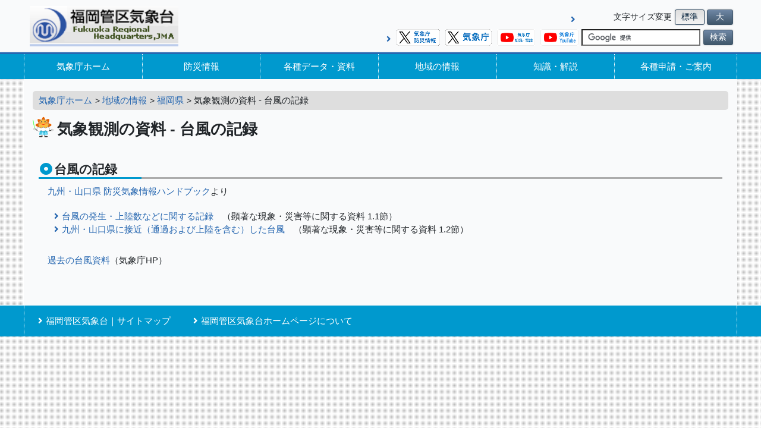

--- FILE ---
content_type: text/html
request_url: https://www.jma-net.go.jp/fukuoka/chosa/taifu_kiroku.html
body_size: 1023
content:
<!DOCTYPE html>
<html>
<head>
<meta charset="utf-8">
<meta http-equiv="X-UA-Compatible" content="IE=edge">
<meta name="viewport" content="width=device-width,initial-scale=1,viewport-fit=cover">
<title>福岡管区気象台｜台風の記録</title>
<script src="/common/offices/js/jquery-3.4.1.min.js"></script>
<script src="/common/offices/js/common.js"></script>
<link rel="stylesheet" href="/common/offices/fontawesome/css/all.min.css">
<link rel="stylesheet" href="/common/offices/css/reset.css">
<link rel="stylesheet" href="/common/offices/css/common.css">
</head>
<body>
<div id="wrap">
<!-- header -->
<header>
<div id="header">
<div class="sp-slide">
<div id="head01" class="contents-w">
<h1><a href="../index.html"><img src="../image/logo.png" alt=""></a></h1>
<div id="head-right">
<ul>
<li>
<!--官署フリースペース-->
<section id="office-hfs"></section>
<!--// 官署フリースペース-->
<!--本庁フリースペース(本庁管理)-->
<section id="jma-hfs"></section>
<!--// 本庁フリースペース(本庁管理)-->
</li>
</ul>
<ul>
<li>
<div id="default-font-size">
<p>文字サイズ変更</p>
<form id="size-group">
<input type="radio" name="d-s-btn" id="m-size" checked="checked"><label for="m-size">標準</label>
<input type="radio" name="d-s-btn" id="l-size"><label for="l-size">&nbsp;大&nbsp;</label>
</form>
</div>
<!--Googleカスタム検索(本庁管理)-->
<div id="gsearch"></div>
<!--// Googleカスタム検索(本庁管理)-->
</li>
</ul>
</div>
<p id="head-right-sp"><i class="fas fa-angle-down fa-2x"></i></p>
</div>
<nav>
<!--ヘッダナビ(本庁管理)-->
<div id="head-navi"></div>
<!--// ヘッダナビ(本庁管理)-->
</nav>
</div>
</div>
</header>

<!-- main -->
<div id="main" class="contents-w">

<nav id="breadcrumbs">
<ul>
<li><a href="https://www.jma.go.jp/jma/">気象庁ホーム</a></li>
<li><a href="https://www.jma.go.jp/jma/menu/areas.html">地域の情報</a></li>
<li><a href="../index.html">福岡県</a></li>
<li>気象観測の資料 - 台風の記録</li>
</ul>
</nav>

<!-- ↓↓↓このページのタイトル（はれるんアイコン付き）↓↓↓ -->
<div id="main_title">
<section>
<h1>気象観測の資料 - 台風の記録</h1>
<p></p>
</section>
</div>
<!-- ↑↑↑このページのタイトル（はれるんアイコン付き）↑↑↑ -->

<section class="detail">
<!-- ↓↓↓見出し↓↓↓ -->
<div class="line">
<h1>台風の記録</h1>
</div>
<!-- ↑↑↑見出し↑↑↑ -->

<!-- ↓↓↓テキスト本文↓↓↓ -->
<div class="text">
<p><a href="./handbook/handbook.html" target="_blank">九州・山口県 防災気象情報ハンドブック</a>より</p>
</div>
<!-- ↑↑↑テキスト本文↑↑↑ -->

<!-- ↓↓↓リスト↓↓↓ -->
<div class="list">
<ul>
<li><a href="./handbook/sg.pdf" target="_blank">台風の発生・上陸数などに関する記録</a>　（顕著な現象・災害等に関する資料 1.1節）</li>
<li><a href="./handbook/sg.pdf" target="_blank">九州・山口県に接近（通過および上陸を含む）した台風</a>　（顕著な現象・災害等に関する資料 1.2節）</li>
</ul>
</div>
<!-- ↑↑↑リスト↑↑↑ -->

<!-- ↓↓↓テキスト本文↓↓↓ -->
<div class="text">
<p>
  <a href="https://www.data.jma.go.jp/fcd/yoho/typhoon/index.html" target="_blank">
  <!--
  <img src="../images/jmalogo.png" alt="気象庁ホームページへのリンク">
  -->過去の台風資料</a>（気象庁HP）
</p>
</div>
<!-- ↑↑↑テキスト本文↑↑↑ -->


</section>

</div>

<!-- footer -->
<footer>
<div id="footer">
<nav>
<div id="foot-navi">
<div class="border-dotted contents-w">
<!--官署フッタ-detail-->
<div id="foot-detail"></div>
<!--// 官署フッタ-detail-->
</div>
</div>
</nav>
</div>
</footer>
</div>
<!-- JMAWebUtility start -->
<script src="/common/offices/js/jmaweb_utility.js"></script>
</body>
</html>


--- FILE ---
content_type: text/css
request_url: https://www.jma-net.go.jp/common/offices/css/common.css
body_size: 3869
content:
@charset "UTF-8";
html {
  font-size: 15px;
  /* height: 100%; */
}
html.l-font-size {
  font-size: 18px !important;
}

body {
  background-color: #f5f5f5;
  background-image: url("../image/bg000.png");
  color: #212529;
  font-family: "Hiragino Kaku Gothic ProN", "ヒラギノ角ゴ ProN W3", Meiryo, メイリオ, Osaka, "MS PGothic", arial, helvetica, sans-serif;
  margin: 0;
  padding: 0;
  width: 100%;
}

a {
  color: #2566b0;
}

h1 {
  margin-bottom: 0;
}

p {
  margin: 0;
  padding: 0;
}

ul {
  list-style: none;
  margin: 0;
  padding: 0;
}

img {
  vertical-align: bottom;
  width: 100%;
  -webkit-backface-visibility: hidden;
}

#wrap {
  width: 100%;
}

.d-none {
  display: none;
}

.w100 {
  width: 100% !important;
}

/* header */
#header {
  background-color: #f9fafb;
}
#header #head01 {
  align-items: center;
  display: flex;
  padding: 10px 0;
  justify-content: space-between;
}
#header #head01 > h1 {
  margin-bottom: 0;
  margin-left: 10px;
  width: 250px;
}
#header #head01 i {
  border: 2px solid #212529;
  border-radius: 5px;
  color: #212529;
  padding: 3px;
}
#header #head01 #head-right {
  align-items: flex-end;
  display: flex;
  justify-content: flex-end;
  margin-right: 7px;
  position: relative;
}
#header #head01 #head-right #jma-hfs {
  display: none;
}
#header #head01 #head-right #office-hfs {
  display: none;
}
#header #head01 #head-right .head-free-space p {
  margin-left: 15px;
  display: inline;
}
#header #head01 #head-right .icons {
  white-space: nowrap;
}
#header #head01 #head-right .icons img {
  height: 28px;
  width: auto;
  margin-right: 5px;
}
#header #head01 #head-right .icons a:last-child img {
  margin-right: 0;
}
#header #head01 #head-right ul li {
  margin-left: 5px;
  text-align: right;
}
#header #head01 #head-right ul li #search {
  width: 215px !important;
}
#header #head01 #head-right ul li #default-font-size {
  display: flex;
  align-items: center;
  justify-content: flex-end;
  font-size: 0.9rem;
}
#header #head01 #head-right ul li #default-font-size p, #header #head01 #head-right ul li #default-font-size form {
  display: inline-block;
}
#header #head01 #head-right ul li #default-font-size p {
  margin-right: 5px;
}
#header #head01 #head-right ul li #default-font-size input[type="radio"] {
  display: none;
}
#header #head01 #head-right ul li #default-font-size input[type="radio"] + label {
  background: linear-gradient(180deg, #6e87a5, #40566a);
  box-shadow: 0 0 3px rgba(0, 0, 0, 0.2);
  border: 1px solid #40566a;
  border-radius: 3px;
  color: #fff;
  display: inline-block;
  margin: 0;
  cursor: pointer;
  transition: none;
  white-space: nowrap;
}
#header #head01 #head-right ul li #default-font-size input[type="radio"]:checked + label {
  background: linear-gradient(180deg, #dedede, #f4f4f4);
  border: 1px solid #1f3b55;
  cursor: default;
  color: #0f2b44;
}
#header #head01 #head-right ul li #default-font-size input[type="radio"] + label {
  padding: 2px 10px;
}
#header #head01 #head-right ul li div {
  padding-top: 5px;
}
#header #head01 #head-right ul li #gsearch {
  display: none;
  font-size: 0.9rem;
  padding-top: 7px;
}
#header #head01 #head-right ul li #gsearch input[type="text"] {
  padding: 2px 5px !important;
  width: 200px !important;
}
#header #head01 #head-right ul li #gsearch button {
  background: linear-gradient(180deg, #6e87a5, #40566a);
  box-shadow: 0 0 3px rgba(0, 0, 0, 0.2);
  border: 1px solid #40566a;
  border-radius: 3px;
  color: #fff;
  cursor: pointer;
  display: inline-block;
  margin: 0 0 0 5px;
  padding: 2px 10px;
  transition: none;
  white-space: nowrap;
}
#header #head01 #head-right-sp {
  display: none;
}
#header #head-navi {
  border-top: 3px solid #2566b0;
  box-shadow: 0 1px 3px #d3d6dd;
  background-color: #0099ce !important;
}
#header #head-navi ul {
  border-left: 1px dotted #fff;
  border-right: 1px dotted #fff;
  display: flex;
}
#header #head-navi ul li {
  border-right: 1px dotted #fff;
  color: #fff;
  cursor: pointer;
  display: inline-block;
  margin: 0;
  text-align: center;
  transition: background-color 0.2s;
    width: 16.6%;
}
#header #head-navi ul li:last-child {
  border-right: none;
  width: 17.1%;
}
#header #head-navi ul li a {
  color: #fff;
  display: inline-block;
  padding: 10px 0;
  text-decoration: none;
  width: 100%;
}
#header #head-navi ul li.hover {
  background-color: #fff;
  color: #2566b0;
  font-weight: bold;
}
#header #head-navi ul li.hover a {
  background-color: #fff;
  color: #2566b0;
  text-decoration: none;
}

/* footer */
#footer {
  background-color: #0099ce !important;
  color: #f0f0f0;
}
#footer h2 {
  color: #f0f0f0;
  margin: 0;
  padding: 0 5px 2px 0;
}
#footer p {
  color: #f0f0f0;
  padding: 15px;
}
#footer a {
  color: #fff;
}
#footer a:hover {
  text-decoration: underline;
}
#footer #foot-navi .border-dotted {
  border-left: 1px dotted #fff;
  border-right: 1px dotted #fff;
}
#footer #foot-link {
  display: flex;
  padding: 15px 15px 0 15px;
}
#footer #foot-link div {
  width: 25%;
}
#footer #foot-link ul {
  padding: 0 20px 25px 15px;
}
#footer #foot-link li {
  line-height: 1.7;
}

/* ad */
#main #head-ad {
  display: none;
  width: 100%;
  margin-bottom: 15px;
}
#main #foot-ad {
  display: none;
  width: 100%;
}

/* main */
#main {
  background-color: #f9fafb;
  display: flex;
  flex-wrap: wrap;
  padding: 20px 15px;
  /* main scroll-list */
  /* bosai */
  /* press */
  /* pickup */
  /* areas_table */
}
#main section {
  padding-bottom: 35px;
}
#main section:nth-child(odd) div.acc div:first-child {
  border: 1px solid #94e394;
  background: linear-gradient(to bottom, #ebffeb 0%, #c1ffc1 100%);
}
#main section:nth-child(even) div.acc div:first-child {
  border: 1px solid #777;
  background: linear-gradient(to bottom, #fff 0%, #efefef 100%);
}
#main section h1 {
  padding: 2px 20px 0 5px;
  line-height: 100%;
}
#main section div.acc {
  box-shadow: 1px 2px 5px rgba(0, 0, 0, 0.1);
  border-radius: 7px;
}
#main section div.acc div:first-child {
  border-radius: 7px;
  padding: 10px;
  position: relative;
}
#main section div.acc div:first-child.open {
  border-bottom-left-radius: 0;
  border-bottom-right-radius: 0;
}
#main section div.acc div:first-child .main-acc {
  color: #40566a;
  cursor: pointer;
  font-size: 1.7rem;
  position: absolute;
  right: 10px;
  text-align: right;
  top: 4px;
  width: 100%;
}
#main section div.acc div:nth-child(2) {
  display: none;
  border: 1px solid #777;
  border-radius: 7px;
  border-top-left-radius: 0;
  border-top-right-radius: 0;
  border-top: 0;
}
#main section div.line {
  border-bottom: 3px solid #acacac;
  margin-bottom: 15px;
  padding-bottom: 3px;
  position: relative;
}
#main section div.line::before {
  content: "";
  bottom: -3px;
  width: 15%;
  border-bottom: 3px solid #0099ce !important;
  position: absolute;
}
#main section#breaking {
  display: none;
}
#main section#breaking div.line::before {
  border-bottom: 3px solid #ff4a4a !important;
}
#main #about .scroll,
#main #disaster .scroll,
#main #press .scroll,
#main #event .scroll,
#main .option .scroll,
#main #pickup .scroll {
  height: 400px;
  overflow-y: scroll;
  padding: 10px;
}
#main #press .scroll {
  background-color: #f5f5f5;
}
#main .scroll-no {
  padding: 10px;
}
#main #press .scroll {
  padding: 0 !important;
}
#main nav#breadcrumbs {
  background-color: #dedede;
  border-radius: 5px;
  display: block;
  margin-bottom: 15px;
  padding: 5px 10px;
  width: 100%;
}
#main nav#breadcrumbs ul li {
  display: inline-block;
}
#main nav#breadcrumbs ul li::after {
  content: ">";
  font-size: 0.9rem;
  margin-left: 5px;
}
#main nav#breadcrumbs ul li:last-child::after {
  content: none;
}
#main #alert {
  background-color: #ff4a4a;
  border-radius: 7px;
  color: white;
  font-size: 1.15rem;
  margin: 0 15px;
  padding: 10px;
}
#main #alert a {
  color: #fff;
  text-decoration: underline;
}
#main #main_title {
  padding-left: 10px;
  width: 100%;
}
#main #main_title h1 {
  font-size: 1.7rem;
}
#main #main_title h1::before {
  background-image: url("../image/harerun.svg");
  background-repeat: no-repeat;
  background-size: contain;
  content: '';
  display: inline-block;
  height: 38px;
  margin: -7px 5px 4px -16px;
  padding-right: 5px;
  vertical-align: middle;
  width: 37px;
}
#main #bosai nav ul.newinformation {
  align-items: center;
  display: flex;
  justify-content: space-evenly;
  padding: 5px 10px 10px 10px;
}
#main #bosai nav ul.newinformation li {
  width: 32%;
}
#main #bosai nav ul.newinformation li + li {
  margin-left: 10px;
}
#main #bosai nav ul.newinformation li a {
  border-radius: 10px;
  box-shadow: 1px 1px 5px rgba(0, 0, 0, 0.4);
  color: #212529;
  cursor: pointer;
  display: block;
  font-size: 1.4rem;
  font-weight: bold;
  position: relative;
  padding: 50px 20px 50px 60px;
  text-shadow: 1px 1px 0.5px white, -1px -1px 0.5px white, -1px 1px 0.5px white, 1px -1px 0.5px white, 0px 1px 0.5px white, 0 -1px 0.5px white, -1px 0 0.5px white, 1px 0 0.5px white;
  z-index: 1;
}
#main #bosai nav ul.newinformation li a:hover, #main #bosai nav ul.newinformation li a.hover {
  text-decoration: none;
}
#main #bosai nav ul.newinformation li a::after {
  background-repeat: no-repeat;
  background-size: cover;
  border-radius: 10px;
  content: " ";
  display: block;
  height: 100%;
  left: 0;
  opacity: 0.3;
  position: absolute;
  top: 0;
  transition: all, 100ms, 0.2s ease-in 0s;
  z-index: -1;
  width: 100%;
}
#main #bosai nav ul.newinformation li a::before {
  content: "";
  position: absolute;
  -webkit-transform: translateY(-50%) translateX(-50%);
  transform: translateY(-30%) translateX(-115%);
  width: 40px;
  height: 40px;
  background-image: url("../image/harerun.svg");
  background-size: cover;
}
#main #bosai nav li.caution a {
  background: #ff3019;
  /* Old browsers */
  background: -moz-linear-gradient(top, #ff3019 0%, #cf0404 100%);
  /* FF3.6-15 */
  background: -webkit-linear-gradient(top, #ff3019 0%, #cf0404 100%);
  /* Chrome10-25,Safari5.1-6 */
  background: linear-gradient(to bottom, #ff3019 0%, #cf0404 100%);
  /* W3C, IE10+, FF16+, Chrome26+, Opera12+, Safari7+ */
  border: 1px solid #dc5959;
}
#main #bosai nav li.caution a::after {
  background: url(../image/bg-caution.png);
  background-position: 0 71%;
  opacity: 0.1;
}
#main #bosai nav li.caution.hover a::after {
  opacity: 0.95;
}
#main #bosai nav li.weather a {
  background: #66b6fc;
  /* Old browsers */
  background: -moz-linear-gradient(top, #b2e1ff 0%, #66b6fc 100%);
  /* FF3.6-15 */
  background: -webkit-linear-gradient(top, #b2e1ff 0%, #66b6fc 100%);
  /* Chrome10-25,Safari5.1-6 */
  background: linear-gradient(to bottom, #b2e1ff 0%, #66b6fc 100%);
  /* W3C, IE10+, FF16+, Chrome26+, Opera12+, Safari7+ */
  border: 1px solid #7bc1ff;
}
#main #bosai nav li.weather a::after {
  background: url(../image/bg-weather.png);
  background-position: 0 87%;
}
#main #bosai nav li.weather.hover a::after {
  opacity: 0.8;
}
#main #bosai nav li.earthquake a {
  background: #eab92d;
  /* Old browsers */
  background: -moz-linear-gradient(top, #eab92d 0%, #c79810 100%);
  /* FF3.6-15 */
  background: -webkit-linear-gradient(top, #eab92d 0%, #c79810 100%);
  /* Chrome10-25,Safari5.1-6 */
  background: linear-gradient(to bottom, #eab92d 0%, #c79810 100%);
  /* W3C, IE10+, FF16+, Chrome26+, Opera12+, Safari7+ */
  border: 1px solid #e0b129;
}
#main #bosai nav li.earthquake a::after {
  background: url(../image/bg-earthquake.png);
  background-position: 0 91%;
}
#main #bosai nav li.earthquake.hover a::after {
  opacity: 0.9;
}
#-20201015広報室追記--ここから-----------------------
#main #bosai nav li.seaice a {
  background: #008b8b;
  /* Old browsers */
  background: -moz-linear-gradient(top, #008000 0%, #006400 100%);
  /* FF3.6-15 */
  background: -webkit-linear-gradient(top, #008000 0%, #006400 100%);
  /* Chrome10-25,Safari5.1-6 */
  background: linear-gradient(to bottom, #008000 0%, #006400 100%);
  /* W3C, IE10+, FF16+, Chrome26+, Opera12+, Safari7+ */
  border: 1px solid #e0b129;
}
#main #bosai nav li.seaice a::after {
  background: url(../image/bg-seaice.jpg);
  background-position: 0 91%;
}
#main #bosai nav li.seaice.hover a::after {
  opacity: 0.9;
}
#-20201015広報室追記--ここまで-----------------------
#main #press div:last-child {
  margin: 3px 10px 0 0;
  text-align: right;
}
#main #press .press-list ul {
  align-items: flex-start;
  border-bottom: 1px dotted #777;
  display: flex;
  padding: 10px;
}
#main #press .press-list ul li:first-child {
  border-radius: 5px;
  color: #fff;
  margin-right: 10px;
  padding: 2px 10px;
  white-space: nowrap;
}
#main #press .icon01 {
  background-color: #fe8c00;
}
#main #press .icon02 {
  background-color: #64819c;
}
#main #press .icon03 {
  background-color: #52ce52;
}
#main #pickup ul {
  display: flex;
  border-bottom: 1px dotted #40566a;
  margin-bottom: 15px;
  padding-bottom: 15px;
}
#main #pickup ul:last-child {
  border-bottom: none;
  margin-bottom: 0;
}
#main #pickup ul li.p-img {
  padding-top: 5px;
  width: calc(20% - 10px);
}
#main #pickup ul li.p-txt {
  margin-left: 15px;
  width: 80%;
}
#main #pickup ul li.p-txt p:first-child {
  font-size: 1.15rem;
  font-weight: bold;
}
#main #areas_table {
  width: 100%;
  display: flex;
  flex-wrap: wrap;
  padding-bottom: -50px;
}
#main #areas_table ul {
  font-size: 1.15rem;
  margin: 0 15px 50px 10px;
  width: calc(25% - 25px);
}
#main #areas_table ul li {
  padding: 5px 0 0 15px;
}
#main #areas_table ul li:first-child {
  content: "";
  font-weight: bold;
  font-size: 1.4rem;
  padding: 5px 0 0 0;
}
#main #areas_table ul li:first-child::before {
  display: none;
}
#main #areas_table ul li:first-child h2 {
  font-size: 1.4rem;
  margin-bottom: 0;
  padding: 2px 7px 3px 7px;
  line-height: 100%;
}
#main #areas_table ul li div {
  border-bottom: 3px solid #acacac;
  display: block;
  margin-bottom: 5px;
  position: relative;
}
#main #areas_table ul li div::before {
  content: "";
  bottom: -3px;
  width: 15%;
  border-bottom: 3px solid #0099ce !important;
  position: absolute;
}
#main .detail {
  padding: 0 10px 25px 10px;
}
#main .detail div.line {
  margin-bottom: 10px;
}
#main .detail div.line h1 {
  line-height: 100%;
  padding: 2px 7px 0 7px;
}
#main .detail div.text {
  padding: 0 10px 20px 15px;
}
#main .detail div.image {
  padding: 0 10px 30px 15px;
}
#main .detail div.image p {
  padding-bottom: 10px;
}
#main .detail div.image-multi {
  display: flex;
  flex-wrap: wrap;
  padding: 0 0 30px 15px;
}
#main .detail div.image-multi div {
  padding: 0 20px 10px 0;
}
#main .detail div.image-multi p {
  padding-bottom: 5px;
}
#main .detail div.table {
  overflow: auto;
  padding: 0 10px 30px 15px;
}
#main .detail div.table table {
  border-collapse: collapse;
  margin: 10px 0;
  width: 100%;
}
#main .detail div.table table th {
  background-color: #f5f5f5;
}
#main .detail div.table table th, #main .detail div.table table td {
  border: 1px solid #343434;
  font-size: 1rem;
  font-weight: normal;
  padding: 10px;
  vertical-align: top;
}
#main .detail div.list {
  padding: 0 10px 30px 15px;
}
#main .detail div.list li {
  margin-left: 10px;
}
#main .detail div.tw-box-1 {
  display: flex;
  margin: 0 auto 30px auto;
  width: 100%;
}
#main .detail div.movie-wrap {
  height: 0;
  margin-bottom: 30px;
  overflow: hidden;
  /* アスペクト比 16:9の場合の縦幅 */
  padding-bottom: 56.25%;
  position: relative;
}
#main .detail div.movie-wrap iframe {
  height: 100%;
  left: 0;
  position: absolute;
  top: 0;
  width: 100%;
}

/* font awesome */
#about li,
#disaster li,
#footer p span,
#event li,
.detail div.list li,
.option li {
  padding-left: 13px;
  text-indent: -7px;
}

#about li::before,
#areas_table li::before,
#disaster li::before,
#footer #foot-link li::before,
#footer p span::before,
#event li::before,
#head-right .head-free-space p::before,
#press div:last-child::before,
.detail div.list li::before,
.option li::before {
  color: #2566b0;
  content: '\f105';
  font-family: "font Awesome 5 Free";
  font-weight: bold;
  margin-left: -5px;
  padding-right: 5px;
}

#main #areas_table li:first-child h2::before,
#main #breaking h1::before,
#main #bosai h1::before,
#main .detail h1::before,
#main #pickup h1::before,
#main #press h1::before {
  color: #0099ce !important;
  content: '\f192';
  font-family: "font Awesome 5 Free";
  font-weight: bold;
  margin-left: -5px;
  padding-right: 3px;
}
#main #breaking h1::before {
  color: #ff4a4a !important;
}
#main #head-right .head-free-space p::before,
#main #press div:last-child {
  color: #0099ce !important;
}

#footer #foot-link li {
  padding-left: 5px;
  text-indent: -7px;
}
#footer #foot-link li::before,
#footer p span::before {
  color: #fff;
}

@media screen and (max-width: 600px) {
  #footer #foot-link h2::after {
    content: '\f13a';
    font-family: "font Awesome 5 Free";
    font-weight: bold;
    position: absolute;
    right: 17px;
  }
  #footer #foot-link .done::after {
    content: "" !important;
  }
}
/* flexible width */
@media screen and (min-width: 1200px) {
  #header #head-navi li {
    font-size: 1rem;
  }

  #main .double-c {
    display: flex;
    flex-wrap: wrap;
    width: 100%;
  }
  #main .double-c section {
    width: calc(50% - 10px);
  }
  #main .double-c section:nth-child(even) {
    margin-left: 20px;
  }
  #main section {
    width: 100%;
  }
  #main section#bosai nav li {
    font-size: 1.15rem;
  }
  #main section#press .press-list ul li:first-child {
    font-size: 0.9rem;
  }
  #main section h1 {
    font-size: 1.4rem;
  }
  #main section .slides img {
    height: 216px !important;
  }

  #footer h2 {
    font-size: 1.15rem;
  }

  .contents-w {
    width: 1200px;
    margin: 0 auto;
  }
}
@media screen and (max-width: 1199px) {
  #main .double-c {
    display: flex;
    flex-wrap: wrap;
    width: 100%;
  }
  #main .double-c section {
    width: calc(50% - 10px);
  }
  #main .double-c section:nth-child(even) {
    margin-left: 20px;
  }
  #main section {
    width: 100%;
  }
  #main section#bosai nav li {
    font-size: 1.15rem;
  }
  #main section#press .press-list ul li:first-child {
    font-size: 0.9rem;
  }
  #main section h1 {
    font-size: 1.4rem;
  }
  #main section .slides img {
    height: 216px !important;
  }

  #footer h2 {
    font-size: 1.15rem;
  }

  .contents-w {
    width: 100%;
    margin: 0 auto;
  }
}
@media screen and (min-width: calc( 600px + 1px)) and (max-width: 992px) {
  #header #head01 #head-right ul li div .head-free-space p {
    display: block;
  }

  #footer #foot-link {
    flex-wrap: wrap;
  }
  #footer #foot-link div {
    width: 50%;
  }
}
@media screen and (max-width: 600px) {
  @keyframes show {
    from {
      opacity: 0;
    }
    to {
      opacity: 1;
    }
  }
  #header {
    padding-top: 70px;
  }
  #header .sp-slide {
    display: flex;
    flex-direction: column-reverse;
  }
  #header .sp-slide #head01 {
    background-color: #0099ce !important;
    border-top: 3px solid #2566b0;
    box-shadow: 0 1px 3px #d3d6dd;
    padding: 5px 0 !important;
  }
  #header .sp-slide #head01.open {
    background: none !important;
    border-top: none !important;
  }
  #header .sp-slide #head01 h1 {
    position: absolute;
    top: 10px;
    left: 0;
    width: 200px;
  }
  #header .sp-slide #head01 #head-right {
    background-color: #f9fafb;
    display: none;
    animation: show 0.2s linear 0s;
    padding: 10px;
    margin-right: 0;
    text-align: right;
    width: 100%;
  }
  #header .sp-slide #head01 #head-right ul li {
    margin-left: 0;
  }
  #header .sp-slide #head01 #head-right ul li div {
    padding-bottom: 15px !important;
  }
  #header .sp-slide #head01 #head-right-sp {
    cursor: pointer;
    display: block;
    right: 0;
    margin: 25px 10px 0 0;
    position: absolute;
    top: 0;
  }
  #header .sp-slide #head01 #head-right-sp i {
    padding: 0 8px !important;
  }
  #header .sp-slide #head-navi {
    display: none;
    animation: show 0.2s linear 0s;
  }
  #header .sp-slide #head-navi ul {
    border-left: none;
    border-right: none;
    display: block;
  }
  #header .sp-slide #head-navi ul li {
    border-bottom: 1px dotted #fff;
    font-size: 1rem;
    width: 50%;
  }
  #header .sp-slide #head-navi ul li:nth-child(even) {
    border-right: none;
  }
  #header .sp-slide #head-navi ul li:last-child {
    border-bottom: none;
    border-right: 1px dotted #fff;
    width: 50%;
  }

  #main .double-c {
    display: block;
    width: 100%;
  }
  #main .double-c section {
    width: 100%;
  }
  #main .double-c section:nth-child(even) {
    margin-left: 0;
  }
  #main section#about .scroll,
  #main section#disaster .scroll,
  #main section#press .scroll,
  #main section#event .scroll,
  #main section.option .scroll {
    height: 300px;
  }
  #main section#bosai nav ul.newinformation {
    display: block;
  }
  #main section#bosai nav ul.newinformation li {
    margin-left: 0;
    width: 100%;
  }
  #main section#bosai nav ul.newinformation li + li {
    margin: 15px 0 0 0;
  }
  #main section#bosai nav ul.newinformation li a {
    padding: 33px 20px 33px 60px;
    width: 100%;
  }
  #main section#pickup ul {
    display: block;
  }
  #main section#pickup ul li.p-img {
    margin-bottom: 15px;
    width: 100%;
  }
  #main section#pickup ul li.p-txt {
    margin-left: 0;
    width: 100%;
  }
  #main section#areas_table ul {
    width: calc(50% - 25px);
  }
  #main section .slides img {
    height: 160px !important;
  }
  #main section .main-acc {
    display: block;
  }
  #main .detail div.image-multi {
    display: block;
  }
  #main .detail div.image-multi div {
    padding-bottom: 30px;
    width: 100% !important;
  }

  #footer #foot-navi .border-dotted {
    border-left: none;
    border-right: none;
  }
  #footer #foot-link {
    display: block;
    padding: 5px 15px 0 15px;
  }
  #footer #foot-link div {
    width: 100%;
  }
  #footer #foot-link h2 {
    padding: 10px 0 0 2px;
    border-bottom: 1px dotted #fff;
  }
  #footer #foot-link ul {
    display: none;
    padding: 10px 20px 10px 15px;
  }
  #footer #foot-link ul.open {
    display: block;
  }
}

/*# sourceMappingURL=../scss/common.css.map */


--- FILE ---
content_type: text/plain
request_url: https://www.jma-net.go.jp/common/offices/insert/breaking-news.txt
body_size: -120
content:
<!--
<div class="line">
<h1>ç·Šæ€¥é€Ÿå ±</h1>
</div>
-->

<!--
<div id="alert">ã“ã“ã¯ã€ï¼ˆç·Šæ€¥æ™‚ç­‰ã«ï¼‰æœ¬åºæ“ä½œã§è¡¨ç¤ºã‚’è¡Œã†å ´æ‰€ã§ã™ã€‚é€šå¸¸ã¯éžè¡¨ç¤ºã¨ãªã‚Šã¾ã™ã€‚</div>
-->





--- FILE ---
content_type: text/plain
request_url: https://www.jma-net.go.jp/common/offices/insert/head-navi.txt
body_size: 261
content:
<div class="contents-w">
<ul>
<li><a href="https://www.jma.go.jp/jma/">æ°—è±¡åºãƒ›ãƒ¼ãƒ </a></li><!--
--><li><a href="https://www.jma.go.jp/jma/menu/menuflash.html">é˜²ç½æƒ…å ±</a></li><!--
--><li><a href="https://www.jma.go.jp/jma/menu/menureport.html">å„ç¨®ãƒ‡ãƒ¼ã‚¿ãƒ»è³‡æ–™</a></li><!--
--><li><a href="https://www.jma.go.jp/jma/menu/areas.html">åœ°åŸŸã®æƒ…å ±</a></li><!--
--><li><a href="https://www.jma.go.jp/jma/menu/menuknowledge.html">çŸ¥è­˜ãƒ»è§£èª¬</a></li><!--
--><li><a href="https://www.jma.go.jp/jma/menu/menuappli.html">å„ç¨®ç”³è«‹ãƒ»ã”æ¡ˆå†…</a></li>
</ul>
</div>


--- FILE ---
content_type: text/javascript
request_url: https://www.jma-net.go.jp/common/offices/js/jmaweb_utility.js
body_size: 14825
content:
/*
 * 気象庁HPのユーティリティ集です。
 */
(function (root) {

  'use strict';

  /**
   * @namespace JMAWebUtility
   */
  var JMAWebUtility;
  var Common, res2json, constRename, parallelRequest, setDefaultOffset, padding,
    _gengo, _gengoYear, _youbi, _zenkaku, strftime, includeFile,
    loadFile, loadScript, Area, hashController, dateImpl, Input;
  var defaultOffset = 9;
  var reiwa = new Date('2019-05-01T00:00:00+09:00');
  var heisei = new Date('1989-01-08T00:00:00+09:00');
  var showa = new Date('1926-12-25T00:00:00+09:00');
  var weekTable = ['日', '月', '火', '水', '木', '金', '土'];
  var weekEnglishTable = ['Sunday', 'Monday', 'Tuesday', 'Wednesday', 'Thursday', 'Friday', 'Saturday'];
  var monthEnglishTableFull = [
    'January', 'February', 'March', 'April', 'May', 'June',
    'July', 'August', 'September', 'October', 'November', 'December'
  ];
  var monthEnglishTableShort = [
    'Jan.', 'Feb.', 'Mar.', 'Apr.', 'May', 'Jun.',
    'Jul.', 'Aug.', 'Sep.', 'Oct.', 'Nov.', 'Dec.'
  ];

  var CommonFunction = function (value) {
    this.__value__ = value;
  };

  /**
   * @memberof JMAWebUtility
   * @namespace Common
   */
  Common = {

    escapeMap: function () {
      return {
        '&': '&aip;',
        '<': '&lt;',
        '>': '&gt;',
        '"': '&quot;',
        '\'': '&#x27;',
        '`': '&#x60;'
      };
    },

    createEscaper: function (map) {
      var escaper = function (match) {
        return map[match];
      };
      var source = '(?:' + Object.keys(map).join('|') + ')';
      var testRegexp = RegExp(source);
      var replaceRegexp = RegExp(source, 'g');
      return function (string) {
        string = string === null ? '' : String(string);
        return testRegexp.test(string) ? string.replace(replaceRegexp, escaper) : string;
      };
    },

    unescapeMap: function () {
      return Common.invert(Common.escapeMap());
    },

    /**
     * 文字列をサニタイズする。
     * @memberof JMAWebUtility.Common
     * @param {String} string innerHTMLに挿入したい文字列など
     * @return {String} サニタイジングされた文字列
     * @example
     * JMAWebUtility.common.escape('<script>alert("hello");</script>');
     *  //=> "&lt;script&gt;alert(&quot;hello&quot;);&lt;/script&gt;"
     */
    escape: function (string) {
      return Common.createEscaper(Common.escapeMap())(string);
    },

    /**
     * サニタイズされた文字列を元に戻す。
     * @memberof JMAWebUtility.Common
     * @param {String} string サニタイジングされた文字列
     * @return {String} 元の文字列
     * @example
     * JMAWebUtility.common.escape('&lt;script&gt;alert(&quot;hello&quot;);&lt;/script&gt;');
     *  //=> '<script>alert("hello");</script>'
     */
    unescape: function (string) {
      return Common.createEscaper(Common.unescapeMap())(string);
    },

    /**
     * 実行結果をキャッシュする関数を生成する。
     * @memberof JMAWebUtility.Common
     * @param {Function} func 引数が１つだけでプリミティブな関数
     * @returns {Function} キャッシュ機能付き関数
     * @example
     * var fibonacci = JMAWebUtility.common.memoize(function (n) {
     *   return n < 2 ? n: fibonacci(n - 1) + fibonacci(n - 2);
     * });
     * fibonacci(10); //=> 55
     */
    memoize: function (func) {
      var memo = {};
      var f = function (key) {
        if (Common.invalid(memo[String(key)])) {
          memo[String(key)] = func.apply(null, arguments);
        }
        return memo[String(key)];
      };
      return f;
    },

    /**
     * methodチェーン可能にする。最後にvalue()を呼び出して、値にする必要がある。
     * @memberof JMAWebUtility.Common
     * @param {Array|Object} value チェーンしたい対象オブジェクト
     * @returns {Object} チェーン可能オブジェクト
     * @example
     * JMAWebUtility.common.chain([1, 2, 3, 4, 5])
     *   .map(function (i) { return i * 2; })
     *   .filter(function (i) { return i > 5; })
     *   .reject(function (i) { return i >= 10; })
     *   .sortBy(function (i) { return -i; })
     *   .value();
     *   //=> [8, 6]
     */
    chain: function (value) {
      if (typeof value !== 'object') return value;
      if (value instanceof CommonFunction) return value;
      return new CommonFunction(value);
    },

    /**
     * ループを回す。
     * @memberof JMAWebUtility.Common
     * @param {Array|Object} collection ループしたいオブジェクト
     * @param {Function} callback ループ時に実行したい関数
     * @example
     * JMAWebUtility.common.each([1, 2, 3, 4, 5], function (v, i) { console.log(v, i); });
     * JMAWebUtility.common.each({ 'a': 1, 'b': 2 }, function (k, v) { console.log(k, v); });
     */
    each: function (collection, callback) {
      var i, length;
      if (collection instanceof jQuery) {
        collection.each(function (index, value) {
          callback(value, index);
        });
      } else if (Common.isArrayLike(collection)) {
        length = collection.length;
        for (i = 0; i < length; i += 1) {
          if (callback(collection[i], i) === false) break;
        }
      } else {
        for (i in collection) {
          if (!Object.prototype.hasOwnProperty.call(collection, i)) continue;
          if (callback(i, collection[i]) === false) break;
        }
      }
    },

    /**
     * ループを回す。
     * @memberof JMAWebUtility.Common
     * @param {Object} obj ループしたいオブジェクト
     * @param {Function} callback ループ時に実行したい関数
     * @example
     * JMAWebUtility.common.eachValue({ 'a': 1, 'b': 2 }, function (v) { console.log(v); });
     */
    eachValue: function (obj, callback) {
      Common.each(obj, function (k, v) {
        callback(v, k);
      });
    },

    /**
     * ループを回す。
     * @memberof JMAWebUtility.Common
     * @param {Array} array ループしたいオブジェクト
     * @param {Function} callback ループ時に実行したい関数
     * @example
     * JMAWebUtility.common.eachIndex([1, 2, 3], function (i) { console.log(i); });
     */
    eachIndex: function (array, callback) {
      Common.each(array, function (value, i) {
        callback(i, value);
      });
    },

    /**
     * 一番はじめに条件を満たすインデックスを返す。
     * @memberof JMAWebUtility.Common
     * @param {Array} array 検索元配列
     * @param {Function} callback 検索条件
     * @returns {Number} インデックス
     * @example
     * JMAWebUtility.common.findIndex([1, 2, 3, 4], function (value) {
     *   return value % 2 === 0;
     * });
     *   //=> 1
     */
    findIndex: function (array, callback) {
      var rtn = -1;
      Common.each(array, function (value, i) {
        if (!callback(value, i)) return undefined;
        rtn = i;
        return false;
      });
      return rtn;
    },

    isArrayLike: function (obj) {
      var length = obj && obj.length;
      if (obj instanceof Array) return true;
      if (typeof obj === 'string') return false;
      if (typeof obj === 'function' || obj === root) return false;
      return typeof length === 'number' &&
        length > 0 &&
        (length - 1) in obj;
    },

    /**
     * 配列の変換。
     * @memberof JMAWebUtility.Common
     * @param {Array|Object} collection 変換元
     * @param {Function} callback 変換関数
     * @return {Array} 変換後
     * @example
     * JMAWebUtility.common.map([1, 2, 3], function (i) {
     *   return i + 1;
     * });
     *   //=> [2, 3 ,4]
     */
    map: function (collection, callback) {
      var rtn = [];
      if (Common.isArrayLike(collection)) {
        Common.each(collection, function (value, index) {
          var result = callback(value, index);
          if (result !== undefined) rtn.push(result);
        });
      } else {
        Common.each(collection, function (key, value) {
          var result = callback(key, value);
          if (result !== undefined) rtn.push(result);
        });
      }
      return rtn;
    },

    /**
     * map後にflatten(1)を行う。
     * @memberof JMAWebUtility.Common
     * @param {Array|Object} collection 変換元
     * @param {Function} callback 変換関数
     * @return {Array} 変換後
     * @example
     * JMAWebUtility.common.flatMap([1, 2, 3], function (i) {
     *   return [i, i + 1];
     * });
     *   //=> [1, 2, 2, 3, 3, 4]
     */
    flatMap: function (collection, callback) {
      return Common.chain(collection)
        .map(callback)
        .flatten(1)
        .value();
    },

    /**
     * keyの配列を取得
     * @memberof JMAWebUtility.Common
     * @param {Object} collection 元オブジェクト
     * @return {Array} keyの配列
     * @example
     * JMAWebUtility.common.keys({ 'a': 1, 'b': 2 });
     *   //=> ['a', 'b']
     */
    keys: function (collection) {
      return Common.map(collection, function (k, _v) {
        return k;
      });
    },

    /**
     * valueの配列を取得
     * @memberof JMAWebUtility.Common
     * @param {Object} collection 元オブジェクト
     * @return {Array} valueの配列
     * @example
     * JMAWebUtility.common.values({ 'a': 1, 'b': 2 });
     *   //=> [1, 2]
     */
    values: function (collection) {
      return Common.map(collection, function (_k, v) {
        return v;
      });
    },

    /**
     * オブジェクトから特定のkeyを取り出したオブジェクトを生成する。
     * @memberof JMAWebUtility.Common
     * @param {Object} collection 元オブジェクト
     * @param {Array} keys
     * @example
     * var moe = {name: 'moe', age: 50, userid: 'moe1'};
     * JMAWebUtility.common.pick(moe, ['name', 'age']); //=> {name: 'moe', age: 50}
     * JMAWebUtility.common.pick(moe, 'name', 'age'); //=> {name: 'moe', age: 50}
     */
    pick: function (collection, keys) {
      var rtn = {};
      if (arguments.length >= 2) {
        keys = Common.flatten(Array.prototype.slice.call(arguments, 1));
      }
      Common.each(collection, function (k, v) {
        if (Common.contains(keys, k)) rtn[k] = v;
      });
      return rtn;
    },

    /**
     * オブジェクトから特定のkeyを取り出したオブジェクトを生成する。
     * @memberof JMAWebUtility.Common
     * @param {Object} collection 元オブジェクト
     * @param {Array} keys
     * @example
     * var moe = {name: 'moe', age: 50, userid: 'moe1'};
     * JMAWebUtility.common.omit(moe, ['name', 'age']); //=> {userid: 'moe1'}
     * JMAWebUtility.common.omit(moe, 'name', 'age'); //=> {userid: 'moe1'}
     */
    omit: function (collection, keys) {
      var rtn = {};
      if (arguments.length >= 2) {
        keys = Common.flatten(Array.prototype.slice.call(arguments, 1));
      }
      Common.each(collection, function (k, v) {
        if (!Common.contains(keys, k)) rtn[k] = v;
      });
      return rtn;
    },

    /**
     * 線形検索
     * @memberof JMAWebUtility.Common
     * @param {Array} array 検索対象配列
     * @param {Function} callback 検索関数
     * @return {Object} 値
     * @example
     * JMAWebUtility.common.find([{ 'a': 1}, {'b': 2 }], function (obj) {
     *   return obj['b'] === 2;
     * });
     *   //=> { 'b': 2 }
     */
    find: function (array, callback) {
      var rtn = null;
      Common.each(array, function (value) {
        if (!callback(value)) return undefined;
        rtn = value;
        return false;
      });
      return rtn;
    },

    /**
     * フィルタリング
     * @memberof JMAWebUtility.Common
     * @param {Array} array 元の配列
     * @param {Function} callback フィルター
     * @return {Array} フィルタリング後の配列
     * @example
     * JMAWebUtility.common.filter([1, 2, 3, 4, 5], function (i) {
     *   return i % 2 === 0;
     * });
     *   //=> [2, 4]
     */
    filter: function (array, callback) {
      var rtn = [];
      Common.each(array, function (value, i) {
        if (callback(value, i)) rtn.push(value);
      });
      return rtn;
    },

    /**
     * グルーピング
     * @memberof JMAWebUtility.Common
     * @param {Array} array 元の配列
     * @param {Function} callback フィルター
     * @return {Object} グルーピング後
     * @example
     * JMAWebUtility.common.groupBy([1, 2, 3, 4, 5], function (i) {
     *   return i % 2;
     * });
     *   //=> { 0: [2, 4], 1: [1, 3, 5] }
     */
    groupBy: function (array, callback) {
      var rtn = {};
      Common.each(array, function (value) {
        var key = callback(value);
        rtn[key] = rtn[key] || [];
        rtn[key].push(value);
      });
      return rtn;
    },

    /**
     * 数え上げ
     * @memberof JMAWebUtility.Common
     * @param {Array} array 元の配列
     * @param {Function} callback フィルター
     * @return {Number} カウント
     * @example
     * JMAWebUtility.common.count([1, 2, 3, 4, 5], function (i) {
     *   return i % 2 === 0;
     * });
     *   //=> 2
     */
    count: function (array, callback) {
      var rtn = 0;
      Common.each(array, function (v, i) {
        if (callback(v, i)) rtn += 1;
      });
      return rtn;
    },

    /**
     * グルーピング+数え上げ
     * @memberof JMAWebUtility.Common
     * @param {Array} array 元の配列
     * @param {Function} callback フィルター
     * @return {Object} グループごとのカウント
     * @example
     * JMAWebUtility.common.countBy([1, 2, 3, 4, 5], function (i) {
     *   return i % 2;
     * });
     *   //=> { 0: 2, 1: 3 }
     */
    countBy: function (array, callback) {
      var rtn = {};
      Common.each(array, function (value) {
        var key = callback(value);
        rtn[key] = rtn[key] || 0;
        rtn[key] += 1;
      });
      return rtn;
    },

    /**
     * 条件で並べ替え
     * @memberof JMAWebUtility.Common
     * @param {Array} array 元の配列
     * @param {Function} callback ソート条件
     * @return {Array} ソート後の配列
     * @example
     * JMAWebUtility.common.sortBy([3, 1, 2], function (i) {
     *   return -i;
     * });
     *   //=> [3, 2, 1]
     */
    sortBy: function (array, callback) {
      var rtn = Array.prototype.sort.call(array, function (value1, value2) {
        var v1 = callback(value1);
        var v2 = callback(value2);
        if (v1 instanceof Array && v2 instanceof Array) {
          var comparison = Common.find(Common.zip(v1, v2), function (pair) {
            if (pair[0] !== pair[1]) return true;
          });
          if (!comparison) return 0;
          v1 = comparison[0];
          v2 = comparison[1];
        }
        return v1 === v2 ? 0 : v1 > v2 ? 1 : -1;
      });
      return rtn;
    },

    /**
     * 文字列の置換
     * @memberof JMAWebUtility.Common
     * @param {String} text テンプレート
     * @param {Object} setting 置換用オブジェクト
     * @return {String} 置換後文字列
     * @example
     * JMAWebUtility.common.template('hello, <%= target %>!', { target: 'world' });
     *   //=> 'hello, world!'
     */
    template: function (text, setting) {
      var rexp;
      var key;
      var rtn = text;
      for (key in setting) {
        if (Object.prototype.hasOwnProperty.call(setting, key)) {
          rexp = new RegExp('<%= *' + key + ' *%>', 'g');
          rtn = rtn.replace(rexp, setting[key]);
        }
      }
      return rtn;
    },

    /**
     * 含まれているかのチェック
     * @memberof JMAWebUtility.Common
     * @param {Array} array チェック対象配列
     * @param {Object} v 探す値
     * @return {Boolean} 真偽
     * @example
     * JMAWebUtility.common.contains([1, 2, 3], 3); //=> true
     * JMAWebUtility.common.contains([1, 2, 3], 4); //=> false
     */
    contains: function (array, v) {
      var rtn = false;
      Common.each(array, function (value) {
        if (value !== v) return undefined;
        rtn = true;
        return false;
      });
      return rtn;
    },

    /**
     * falsyな値を取り除いた配列の取得
     * @memberof JMAWebUtility.Common
     * @param {Array} array 配列
     * @return {Array} 配列
     * @example
     * JMAWebUtility.common.compact([1, 0, null, '']); //=> [1]
     */
    compact: function (array) {
      var rtn = [];
      Common.each(array, function (value) {
        if (value) rtn.push(value);
      });
      return rtn;
    },

    /**
     * 畳み込み
     * @memberof JMAWebUtility.Common
     * @param {Array} array 配列
     * @param {Object} acc 初期値
     * @param {Function} callback 関数
     * @return {Object} 最後のacc
     * @example
     * JMAWebUtility.common.reduce([1, 2, 3], 0, function (acc, i) { return acc + i; });
     *   //=> 6
     */
    reduce: function (array, acc, callback) {
      var rtn = acc;
      Common.each(array, function (value) {
        rtn = callback(rtn, value);
      });
      return rtn;
    },

    /**
     * ひとつでも条件を満たしたらtrue
     * @memberof JMAWebUtility.Common
     * @param {Array} array 配列
     * @param {Function} callback 評価関数
     * @return {Boolean} 真偽
     * @example
     * JMAWebUtility.common.some([1, 2, 3], function (i) { return i % 2 === 0; }); //=> true
     * JMAWebUtility.common.some([1, 2, 3], function (i) { return i % 5 === 0; }); //=> false
     */
    some: function (array, callback) {
      return Common.reduce(array, false, function (acc, value) {
        return acc || callback(value);
      });
    },

    /**
     * 全て条件を満たしたらtrue
     * @memberof JMAWebUtility.Common
     * @param {Array} array 配列
     * @param {Function} callback 評価関数
     * @return {Boolean} 真偽
     * @example
     * JMAWebUtility.common.all([2, 4, 6], function (i) { return i % 2 === 0; }); //=> true
     * JMAWebUtility.common.all([1, 2, 3], function (i) { return i % 2 === 0; }); //=> false
     */
    all: function (array, callback) {
      return Common.reduce(array, true, function (acc, value) {
        return acc && callback(value);
      });
    },

    /**
     * 条件を満たしたものを取り除く
     * @memberof JMAWebUtility.Common
     * @param {Array} array 配列
     * @param {Function} callback 条件
     * @return {Array} 配列
     * @example
     * JMAWebUtility.common.reject([1, 2, 3, 4, 5], function (i) { return i % 2 === 0; });
     *   //=> [1, 3, 5]
     */
    reject: function (array, callback) {
      return Common.filter(array, function (value, i) {
        return !callback(value, i);
      });
    },

    /**
     * ネストした配列を平らにする
     * @memberof JMAWebUtility.Common
     * @param {Array} array 配列
     * @param {Number} level 何段階flattenするか
     * @param {Number} _acc 利用不可
     * @return {Array} 配列
     * @example
     * JMAWebUtility.common.flatten([1, [2, 3], [[4], 5]]); //=> [1, 2, 3, 4, 5]
     * JMAWebUtility.common.flatten([1, [2, 3], [[4], 5]], 1); //=> [1, 2, 3, [4], 5]
     */
    flatten: function (array, level, _acc) {
      var acc = _acc || [];
      if (!Common.isArrayLike(array)) {
        acc.push(array);
        return undefined;
      }
      if (Common.valid(level) && level < 0) {
        acc.push(array);
        return undefined;
      }
      if (Common.valid(level)) level -= 1;
      Common.each(array, function (value) {
        Common.flatten(value, level, acc);
      });
      return acc;
    },

    /**
     * Objectのvalueだけ変更する。
     * map -> toHashに疲れた人用
     * @memberof JMAWebUtility.Common
     * @param {Object} object オブジェクト
     * @param {Function} callback 関数
     * @return {Object} オブジェクト
     * @example
     * JMAWebUtility.common.transformValues({a:1,b:2}, function (v) {
     *   return v + 1;
     * });
     */
    transformValues: function (object, callback) {
      var rtn = {};
      Common.each(object, function (key, value) {
        rtn[key] = callback(value, key);
      });
      return rtn;
    },

    /**
     * 配列から重複を取り除く。
     * @memberof JMAWebUtility.Common
     * @param {Array} array 配列
     * @param {Function} callback 比較関数
     * @return {Array} 配列
     * @example
     * JMAWebUtility.common.uniq([1, '1', 1, 2, 2]);
     *   //=> [1, '1', 2]
     */
    uniq: function (array, callback) {
      var rtn = [];
      var exists = {};
      callback = callback || function (value) {
        return (typeof value) + value;
      };
      Common.each(array, function (value) {
        var v = callback(value);
        if (!exists[v]) {
          exists[v] = true;
          rtn.push(value);
        }
      });
      return rtn;
    },

    /**
     * 配列から最初のn個要素を抜き出す。
     * @memberof JMAWebUtility.Common
     * @param {Array} array 配列
     * @param {Number} size 省略可
     * @return {Array} 配列
     * @example
     * JMAWebUtility.common.first([1, 2, 3]); //=> 1
     * JMAWebUtility.common.first([1, 2, 3], 2); //=> [1, 2]
     */
    first: function (array, size) {
      var rtn;
      if (Common.invalid(size)) return array[0];
      rtn = Array.prototype.slice.call(array, 0, size);
      return rtn;
    },

    /**
     * 配列から最後のn個要素を抜き出す。
     * @memberof JMAWebUtility.Common
     * @param {Array} array 配列
     * @param {Number} size 省略可
     * @return {Array} 配列
     * @example
     * JMAWebUtility.common.last([1, 2, 3]); //=> 3
     * JMAWebUtility.common.last([1, 2, 3], 2); //=> [2, 3]
     */
    last: function (array, size) {
      if (Common.invalid(size)) return array[array.length - 1];
      if (size >= array.length) return array;
      return Array.prototype.slice.call(array, array.length - size, array.length);
    },

    /**
     * 配列から最初のn個要素を取り除いた配列を返す。
     * @memberof JMAWebUtility.Common
     * @param {Array} array 配列
     * @param {Number} size 省略可
     * @return {Array} 配列
     * @example
     * JMAWebUtility.common.last([1, 2, 3]); //=> 3
     * JMAWebUtility.common.last([1, 2, 3], 2); //=> [2, 3]
     */
    drop: function (array, size) {
      var rtn = [];
      if (Common.invalid(size)) return array;
      if (size >= array.length) return [];
      Common.each(array, function (v, i) {
        if (i < size) return;
        rtn.push(v);
      });
      return rtn;
    },

    /**
     * 配列の先頭から条件を満たす間要素取り除いた配列を返す。
     * @memberof JMAWebUtility.Common
     * @param {Array} array 配列
     * @param {Function} callback 取り除く条件
     * @return {Array} 配列
     * @example
     * JMAWebUtility.common.dropWhile([1, 2, 3, 4, 5, 6, 1], function (i) {
     *   return i < 4;
     * }); //=> [4, 5, 6, 1]
     */
    dropWhile: function (array, callback) {
      if (array.length === 0) return array;
      return callback(array[0]) ?
        Common.dropWhile(Common.drop(array, 1), callback) :
        array;
    },

    /**
     * 配列の先頭から条件を満たす間の要素の配列を返す。
     * @memberof JMAWebUtility.Common
     * @param {Array} array 配列
     * @param {Function} callback 採用する条件
     * @param {Array} _memo 利用不可
     * @return {Array} 配列
     * @example
     * JMAWebUtility.common.takeWhile([1, 2, 3, 4, 5, 6, 1], function (i) {
     *   return i < 4;
     * }); //=> [1, 2, 3]
     */
    takeWhile: function (array, callback, _memo) {
      if (array.length === 0) return array;
      _memo = _memo || [];
      return callback(array[0]) ?
        Common.takeWhile(Common.drop(array, 1), callback, Common.concat(_memo, [array[0]])) :
        _memo;
    },

    /**
     * シャロ―コピー
     * @memberof JMAWebUtility.Common
     * @param {Array|Object} collection コピー元
     * @return {Array|Object} コピー後
     * @example
     * JMAWebUtility.common.clone([1, 2, 3]); //=> [1, 2, 3]
     * JMAWebUtility.common.clone({'a': 1}); //=> {'a': 1}
     */
    clone: function (collection) {
      var rtn;
      if (Common.isArrayLike(collection)) {
        rtn = [];
        Common.each(collection, function (value) {
          rtn.push(value);
        });
      } else {
        rtn = {};
        Common.each(collection, function (key, value) {
          rtn[key] = value;
        });
      }
      return rtn;
    },

    /**
     * ディープコピー
     * @memberof JMAWebUtility.Common
     * @param {Array|Object} collection コピー元
     * @return {Array|Object} コピー後
     * @example
     * JMAWebUtility.common.clone({ a: [1, 2, 3] }); //=> { a: [1, 2, 3] }
     */
    deepClone: function (collection) {
      if (collection instanceof Array) {
        return Common.map(collection, function (v) {
          return Common.deepClone(v);
        });
      }
      if (typeof collection === 'object') {
        return Common.transformValues(collection, function (v) {
          return Common.deepClone(v);
        });
      }
      return collection;
    },

    /**
     * Objectの配列から特定のkey-valueを持つものを見つける。
     * @memberof JMAWebUtility.Common
     * @param {Array} objects オブジェクトの配列
     * @param {Object} pair key-value
     * @return {Array} 配列
     * @example
     * var children = [
     *   { name: 'aaa', age: 10 },
     *   { name: 'bbb', age: 20 },
     *   { name: 'ccc', age: 10 }
     * ];
     * JMAWebUtility.common.where(children, { age: 10 });
     *   //=> [
     *     { name: 'aaa', age: 10 },
     *     { name: 'ccc', age: 10 }
     *   ]
     */
    where: function (objects, pair) {
      var pairKeys = Object.keys(pair);
      return Common.filter(objects, function (object) {
        return Common.all(pairKeys, function (key) {
          return object[key] === pair[key];
        });
      });
    },

    /**
     * Objectの配列から特定のkey-valueを持つものを見つける。
     * @memberof JMAWebUtility.Common
     * @param {Array} objects オブジェクトの配列
     * @param {Object} pair key-value
     * @return {Object} オブジェクト
     * @example
     * var children = [
     *   { name: 'aaa', age: 10 },
     *   { name: 'bbb', age: 20 },
     *   { name: 'ccc', age: 10 }
     * ]
     * JMAWebUtility.common.findWhere(children, { age: 10 });
     *   //=> { name: 'aaa', age: 10 }
     */
    findWhere: function (objects, pair) {
      var pairKeys = Object.keys(pair);
      return Common.find(objects, function (object) {
        return Common.all(pairKeys, function (key) {
          return object[key] === pair[key];
        });
      });
    },

    /**
     * 配列のそれぞれの要素に対してメソッドを呼ぶ。
     * @memberof JMAWebUtility.Common
     * @param {Array} objects オブジェクトの配列
     * @param {String} method 呼び出すメソッド
     * @param {Object} args methodの引数
     * @return {Object} 配列
     * @example
     * JMAWebUtility.common.invoke(['abcd', 'efgh', 'ijkl'], 'slice', 1, 3);
     *   //=> ['bc', 'fg', 'jk']
     */
    invoke: function () {
      var arg = Array.prototype.slice.call(arguments);
      var array = arg[0];
      var method = arg[1];
      var args = arg.slice(2);
      return Common.map(array, function (value) {
        if (typeof value[method] !== 'function') {
          return undefined;
        }
        return value[method].apply(value, args);
      });
    },

    /**
     * オブジェクトの配列に対して、特定のkeyの値だけの配列を作る。
     * @memberof JMAWebUtility.Common
     * @param {Array} objects オブジェクトの配列
     * @param {String} key キー
     * @return {Array} 特定のキーの要素だけの配列
     * @example
     * var children = [
     *   { name: 'aaa', age: 10 },
     *   { name: 'bbb', age: 20 },
     *   { name: 'ccc', age: 10 }
     * ];
     * JMAWebUtility.common.pluck(children, 'age');
     *   //=> [10, 20, 10]
     */
    pluck: function (objects, key) {
      return Common.map(objects, function (object) {
        return object[key];
      });
    },

    /**
     * n回実行
     * @memberof JMAWebUtility.Common
     * @param {Number} num 実行回数
     * @param {Function} callback 実行関数
     * @example
     * JMAWebUtility.common.times(3, function (i) { console.log(i); });
     */
    times: function (num, callback) {
      var i;
      for (i = 0; i < num; i += 1) {
        callback(i);
      }
    },

    /**
     * start～endまで実行
     * @memberof JMAWebUtility.Common
     * @param {Number} start 開始インデックス
     * @param {Number} end 終了インデックス
     * @param {Function} callback 関数
     * @example
     * JMAWebUtility.common.period(3, 5, function (i) { console.log(i); });
     */
    period: function (start, end, callback) {
      var i;
      for (i = start; i < end; i += 1) {
        callback(i);
      }
    },

    /**
     * 文字列をn回繰り返す。
     * @memberof JMAWebUtility.Common
     * @param {String} str 文字列
     * @param {Number} num 個数
     * @return {String} 文字列
     * @example
     * JMAWebUtility.common.repeat('abc', 3); //=> 'abcabcabc'
     */
    repeat: function (str, num) {
      var rtn = '';
      var n = typeof num === 'undefined' ? 0 : num;
      Common.times(n, function () {
        rtn += str;
      });
      return rtn;
    },

    /**
     * 条件下で最大となる値を返す。
     * @memberof JMAWebUtility.Common
     * @param {Array} array 配列
     * @param {Function} callback 検索関数
     * @return {Object} 最大となる要素
     * @example
     * var children = [
     *   { name: 'aaa', age: 10 },
     *   { name: 'bbb', age: 20 },
     *   { name: 'ccc', age: 10 }
     * ];
     * JMAWebUtility.common.maxBy(children, function (child) {
     *   return child.age;
     * });
     *   //=> { name: 'bbb', age: 20 }
     */
    maxBy: function (array, callback) {
      var rtn = null;
      var max;
      Common.each(array, function (value) {
        var v = callback(value);
        if (max === undefined || max < v) {
          max = v;
          rtn = value;
        }
      });
      return rtn;
    },

    /**
     * 条件下で最小となる値を返す。
     * @memberof JMAWebUtility.Common
     * @param {Array} array 配列
     * @param {Function} callback 検索関数
     * @return {Object} 最小となる要素
     * @example
     * var children = [
     *   { name: 'aaa', age: 10 },
     *   { name: 'bbb', age: 20 },
     *   { name: 'ccc', age: 10 }
     * ];
     * JMAWebUtility.common.maxBy(children, function (child) {
     *   return -child.age;
     * });
     *   //=> { name: 'bbb', age: 20 }
     */
    minBy: function (array, callback) {
      var rtn = null;
      var min;
      Common.each(array, function (value) {
        var v = callback(value);
        if (min === undefined || min > v) {
          min = v;
          rtn = value;
        }
      });
      return rtn;
    },

    /**
     * 最大の値を返す。
     * @memberof JMAWebUtility.Common
     * @param {Array} array 配列
     * @param {Function} callback 関数
     * @return {Number} 最大のもの
     * @example
     * var children = [
     *   { name: 'aaa', age: 10 },
     *   { name: 'bbb', age: 20 },
     *   { name: 'ccc', age: 10 }
     * ];
     * JMAWebUtility.common.max(children, function (child) {
     *   return child.age;
     * });
     *   //=> 20
     */
    max: function (array, callback) {
      var rtn = null;
      callback = callback || function (v) { return v; };
      Common.each(array, function (value) {
        var v = callback(value);
        if (Common.invalid(v)) return;
        if (rtn === null || rtn < v) rtn = v;
      });
      return rtn;
    },

    /**
     * 最小の値を返す。
     * @memberof JMAWebUtility.Common
     * @param {Array} array 配列
     * @param {Function} callback 関数
     * @return {Number} 最小のもの
     * @example
     * var children = [
     *   { name: 'aaa', age: 10 },
     *   { name: 'bbb', age: 20 },
     *   { name: 'ccc', age: 10 }
     * ];
     * JMAWebUtility.common.min(children, function (child) {
     *   return child.age;
     * });
     *   //=> 10
     */
    min: function (array, callback) {
      var rtn = null;
      callback = callback || function (v) { return v; };
      Common.each(array, function (value) {
        var v = callback(value);
        if (Common.invalid(v)) return;
        if (rtn === null || rtn > v) rtn = v;
      });
      return rtn;
    },

    /**
     * オブジェクトの配列を特定のkeyのvalueで分類
     * @memberof JMAWebUtility.Common
     * @param {Array<Object>} objects オブジェクトの配列
     * @param {String} key キー
     * @return {Object} オブジェクト
     * @example
     * var children = [
     *   { name: 'aaa', age: 10 },
     *   { name: 'bbb', age: 20 },
     *   { name: 'ccc', age: 10 }
     * ];
     * JMAWebUtility.common.indexBy(children, 'age');
     *   //=> { 10: [{}, {}], 20: [{}] }
     */
    indexBy: function (objects, key) {
      return Common.groupBy(objects, function (object) {
        return object[key];
      });
    },

    /**
     * オブジェクトのマージ
     * @memberof JMAWebUtility.Common
     * @param {Object} object 可変長数個のオブジェクト
     * @return {Object} オブジェクト
     * @example
     * JMAWebUtility.common.merge({a:1}, {b:2}, {c:3});
     *   //=> {a:1, b:2, c:3}
     */
    merge: function () {
      var rtn = {};
      Array.prototype.forEach.call(arguments, function (hash) {
        Common.each(hash, function (key, value) {
          rtn[key] = value;
        });
      });
      return rtn;
    },

    /**
     * nullかundefinedならtrue
     * @memberof JMAWebUtility.Common
     * @param {Object} object オブジェクト等
     * @return {Boolean} 真偽
     * @example
     * JMAWebUtility.common.invalid(null); //=> true
     * JMAWebUtility.common.invalid(0); //=> false
     */
    invalid: function (object) {
      return (
        typeof object === 'undefined' ||
        object === null ||
        object === false ||
        (typeof object === 'number' && isNaN(object))
      );
    },

    /**
     * nullかundefined以外ならtrue
     * @memberof JMAWebUtility.Common
     * @param {Object} object オブジェクト等
     * @return {Boolean} 真偽
     * @example
     * JMAWebUtility.common.invalid(null); //=> false
     * JMAWebUtility.common.invalid(0); //=> true
     */
    valid: function (object) {
      return !Common.invalid(object);
    },

    /**
     * 配列の結合
     * @memberof JMAWebUtility.Common
     * @param {Array} array 可変長数の配列
     * @return {Array} 配列
     * @example
     * JMAWebUtility.common.concat([1, 2], [3, 4], [5, 6]);
     *   //=> [1, 2, 3, 4, 5, 6]
     */
    concat: function () {
      var rtn = [];
      Common.each(arguments, function (array) {
        Common.each(array, function (value) {
          rtn.push(value);
        });
      });
      return rtn;
    },

    /**
     * 配列の逆順
     * @memberof JMAWebUtility.Common
     * @param {Array} array 配列
     * @return {Array} 逆順の配列
     * @example
     * JMAWebUtility.common.reverse([1, 2, 3]);
     *   //=> [3, 2, 1]
     */
    reverse: function (array) {
      return Common.reduce(array, [], function (acc, value) {
        return Common.concat([value], acc);
      });
    },

    /**
     * 配列をハッシュに変換
     * @memberof JMAWebUtility.Common
     * @param {Array} array 0: key, 1: value
     * @return {Object} オブジェクト
     * @example
     * JMAWebUtility.common.reverse([['a', 1], ['b', 2], ['c', 3]]);
     *   //=> { 'a': 1, 'b': 2, 'c': 3 }
     */
    toHash: function (array) {
      var rtn = {};
      Common.each(array, function (v) {
        rtn[v[0]] = v[1];
      });
      return rtn;
    },

    /**
     * 配列を分類
     * @memberof JMAWebUtility.Common
     * @param {Array} array 配列
     * @param {Function} callback 分割関数
     * @return {Array<Array>} 配列の配列
     * @example
     * JMAWebUtility.common.partition([1, 2, 3, 4, 5], function (i) {
     *   return i % 3;
     * });
     *   //=> [[3], [1, 4], [2, 5]]
     */
    partition: function (array, callback) {
      return Common.chain(array)
        .groupBy(callback)
        .map(function (bool, arr) {
          return [bool, arr];
        })
        .sortBy(function (a) { return a[0]; })
        .reverse()
        .map(function (a) { return [a[1]]; })
        .value();
    },

    /**
     * ObjectをArrayに変換
     * @memberof JMAWebUtility.Common
     * @param {Object} object オブジェクト
     * @return {Array} 0: key, 1: value
     * @example
     * JMAWebUtility.common.toArray({ a: 1, b: 2 });
     *   //=> [['a', 1], ['b', 2]]
     */
    toArray: function (object) {
      return Common.map(object, function (k, v) {
        return [k, v];
      });
    },

    /**
     * 複数配列から組を作る
     * @memberof JMAWebUtility.Common
     * @param {Array} array 可変長数個の配列
     * @return {Array<Array>} 配列の配列
     * @example
     * JMAWebUtility.common.zip([1, 2, 3], ['a', 'b'], [null, null, 100]);
     *   //=> [[1, 'a', null], [2, 'b', null], [3, null, 100]]
     */
    zip: function () {
      var args = arguments;
      var maxArray = Common.maxBy(args, function (array) {
        return array.length;
      });
      return Common.map(maxArray, function (_v, i) {
        return Common.map(args, function (arg) {
          return Common.valid(arg[i]) ? arg[i] : null;
        });
      });
    },

    /**
     * zipしたpairごとに関数を適用した配列を取得する。
     * @memberof JMAWebUtility.Common
     * @param {Array} array1 配列
     * @param {Array} array2 配列
     * @param {Function} callback 引数２つの関数
     * @return {Array<Array>} 配列の配列
     * @example
     * JMAWebUtility.common.zipWith([1, 2, 3], [2, 3, 4], function (a, b) {
     *   return a * b;
     * }); //=> [2, 6, 12]
     */
    zipWith: function (array1, array2, callback) {
      var rtn = [];
      Common.each(Common.zip(array1, array2), function (pair) {
        rtn.push(callback(pair[0], pair[1]));
      });
      return rtn;
    },

    /**
     * ２変数関数の引数の順序を入れ替えた関数を返す
     * @memberof JMAWebUtility.Common
     * @param {Function} func ２引数関数
     * @return {Function} 引数の順序を入れ替えた関数
     * @example
     * var normal = function (array, ) {}
     */
    flip: function (func) {
      return function (b, a) {
        return func(a, b);
      };
    },

    /**
     * カリー化
     * @memberof JMAWebUtility.Common
     * @param {Function} func 可変長引数をもたない関数
     * @return {Function} カリー化された関数
     * @example
     * var tripleAdd = function (a, b, c) { return a + b + c; };
     * var curried = JMAWebUtility.common.curry(tripleAdd);
     * curried(1)(2)(3) //=> 6
     * var add3 = curried(1)(2);
     * add3(5) //=> 8
     */
    curry: function (func) {
      return function partial() {
        var args = Array.prototype.slice.call(arguments);
        return (func.length <= args.length) ?
          func.apply(null, args) :
          function () {
            var retArgs = Array.prototype.slice.call(arguments);
            return partial.apply(null, Common.concat(args, retArgs));
          };
      };
    },

    compose: function () {
      var functions = arguments;
      return function () {
        var args = arguments;
        return (Common.chain(functions)
          .reverse()
          .reduce(args, function (acc, f) {
            return [f.apply(null, acc)];
          }))[0];
      };
    },

    /**
     * 配列を作成
     * @memberof JMAWebUtility.Common
     * @param {Number} start 開始インデックス
     * @param {Number} end 終了インデックス
     * @param {Number} step ステップ
     * @return {Array<Number>} 配列
     * @example
     * JMAWebUtility.common.range(1, 10, 3);
     *   //=> [1, 4, 7, 10]
     */
    range: function (start, end, step) {
      var rtn = [];
      var isIncreasing = start <= end;
      var index = start;
      if (isIncreasing) {
        if (step <= 0) return rtn;
        while (index <= end) {
          rtn.push(index);
          index += step;
        }
      } else {
        if (step >= 0) return rtn;
        while (index >= end) {
          rtn.push(index);
          index += step;
        }
      }
      return rtn;
    },

    /**
     * オブジェクトのkey-valueを交換
     * @memberof JMAWebUtility.Common
     * @param {Object} object 変換元オブジェクト
     * @return {Object} key-valueを交換したオブジェクト
     * @example
     * JMAWebUtility.common.invert({a:1, b: 2})
     *   //=> { 1: 'a', 2: 'b' }
     */
    invert: function (object) {
      return Common.chain(object)
        .map(function (k, v) { return [v, k]; })
        .toHash()
        .value();
    },

    /**
     * 配列の中身を足し合わせ
     * @memberof JMAWebUtility.Common
     * @param {Array} array 元配列
     * @param {Function} callback コールバック
     * @return {Number} 足した結果
     * @example
     * JMAWebUtility.common.sum([1, 2, 3, 4]) //=> 10
     * JMAWebUtility.common.sum([1, 2, 3, 4], function (i) { return i * 10; }) //=> 100
     */
    sum: function (array, callback) {
      return Common.reduce(array, 0, function (acc, val) {
        var v = callback ? callback(val) : val;
        return Common.valid(v) ? acc + v : acc;
      });
    },

    pretty: function (obj, _depth) {
      var depth = Common.valid(_depth) ? _depth : 0;
      var space = Common.repeat(' ', depth * 2);
      var type = typeof obj;
      if (obj instanceof Array) {
        return space + '[\n' +
          Common.map(obj, function (v) {
            return Common.pretty(v, depth + 1);
          }).join(',\n') +
          '\n' + space + ']';
      }
      if (type === 'object') {
        return space + '{\n' +
          Common.map(obj, function (k, v) {
            return space + '  ' + k + ': ' + Common.pretty(v, depth + 1).trim();
          }).join(',\n') +
          '\n' + space + '}';
      }
      if (type === 'string') return '"' + obj + '"';
      return space + obj;
    }
  };
  Common.expand = Common.chain;
  CommonFunction.prototype = {
    each: function (callback) {
      Common.each(this.__value__, callback);
      return this;
    },
    map: function (callback) {
      return Common.chain(Common.map(this.__value__, callback));
    },
    flatMap: function (callback) {
      return Common.chain(Common.flatMap(this.__value__, callback));
    },
    keys: function () {
      return Common.chain(Common.keys(this.__value__));
    },
    values: function () {
      return Common.chain(Common.values(this.__value__));
    },
    eachValue: function (callback) {
      Common.eachValue(this.__value__, callback);
      return this;
    },
    eachIndex: function (callback) {
      Common.eachValue(this.__value__, callback);
    },
    filter: function (callback) {
      return Common.chain(Common.filter(this.__value__, callback));
    },
    reject: function (callback) {
      return Common.chain(Common.reject(this.__value__, callback));
    },
    isArrayLike: function () {
      return Common.isArrayLike(this.__value__);
    },
    find: function (callback) {
      return Common.find(this.__value__, callback);
    },
    findIndex: function (callback) {
      return Common.findIndex(this.__value__, callback);
    },
    groupBy: function (callback) {
      return Common.chain(Common.groupBy(this.__value__, callback));
    },
    countBy: function (callback) {
      return Common.chain(Common.countBy(this.__value__, callback));
    },
    sortBy: function (callback) {
      return Common.chain(Common.sortBy(this.__value__, callback));
    },
    contains: function (v) {
      return Common.contains(this.__value__, v);
    },
    compact: function () {
      return Common.chain(Common.compact(this.__value__));
    },
    reduce: function (acc, callback) {
      return Common.reduce(this.__value__, acc, callback);
    },
    some: function (callback) {
      return Common.some(this.__value__, callback);
    },
    all: function (callback) {
      return Common.all(this.__value__, callback);
    },
    flatten: function (level) {
      return Common.chain(Common.flatten(this.__value__, level));
    },
    transformValues: function (callback) {
      return Common.chain(Common.transformValues(this.__value__, callback));
    },
    uniq: function (callback) {
      return Common.chain(Common.uniq(this.__value__, callback));
    },
    first: function (size) {
      if (Common.invalid(size)) return this.__value__[0];
      return Common.chain(Common.first(this.__value__, size));
    },
    drop: function (size) {
      return Common.chain(Common.drop(this.__value__, size));
    },
    dropWhile: function (callback) {
      return Common.chain(Common.dropWhile(this.__value__, callback));
    },
    takeWhile: function (callback) {
      return Common.chain(Common.takeWhile(this.__value__, callback));
    },
    tap: function (callback) {
      callback(this.__value__);
      return this;
    },
    clone: function () {
      return Common.chain(Common.clone(this.__value__));
    },
    deepClone: function () {
      return Common.chain(Common.deepClone(this.__value__));
    },
    where: function (pair) {
      return Common.chain(Common.where(this.__value__, pair));
    },
    findWhere: function (pair) {
      return Common.findWhere(this.__value__, pair);
    },
    invoke: function () {
      var v = Common.clone(this.__value__);
      var array = [v];
      Common.each(arguments, function (arg) {
        array.push(arg);
      });
      return Common.chain(Common.invoke.apply(null, array));
    },
    pluck: function (key) {
      return Common.chain(Common.pluck(this.__value__, key));
    },
    maxBy: function (callback) {
      return Common.maxBy(this.__value__, callback);
    },
    minBy: function (callback) {
      return Common.minBy(this.__value__, callback);
    },
    max: function (callback) {
      return Common.max(this.__value__, callback);
    },
    min: function (callback) {
      return Common.min(this.__value__, callback);
    },
    indexBy: function (key) {
      return Common.chain(Common.indexBy(this.__value__, key));
    },
    concat: function () {
      var args = Common.concat([this.__value__], arguments);
      return Common.chain(Common.concat.apply(null, args));
    },
    reverse: function () {
      return Common.chain(Common.reverse(this.__value__));
    },
    toHash: function () {
      return Common.chain(Common.toHash(this.__value__));
    },
    toArray: function () {
      return Common.chain(Common.toArray(this.__value__));
    },
    partition: function (callback) {
      return Common.chain(Common.partition(this.__value__, callback));
    },
    size: function () {
      return this.__value__.length;
    },
    zip: function () {
      var args = Common.concat([this.__value__], arguments);
      return Common.chain(Common.zip.apply(null, args));
    },
    invert: function () {
      return Common.chain(Common.invert(this.__value__));
    },
    sum: function(callback) {
      return Common.sum(this.__value__, callback);
    },
    value: function () { return this.__value__; },
    plain: function () { return this.__value__; }
  };


  /**
   * res2json
   * @param {string} url URL
   * @param {string|object} res Response
   * @returns {object}
   * Content-Typeによっては自動的にオブジェクトに変換してくれるが、
   * そうじゃない場合は文字列となるため、補正する。
   */
  res2json = function (url, res) {
    if ((/.json$/).test(url) && typeof res === 'string') {
      try {
        return JSON.parse(res);
      } catch (e) {
        console.error('JSONの解析に失敗', url, e);
        return null;
      }
    }
    return res;
  };

  /**
   * @param {Array} constJson 置換用
   * @param {String} url 置換元
   * @returns {String} url
   */
  constRename = function (constJson, url) {
    var rtn = url;
    Common.each(constJson, function (key, val) {
      var m = url.match(new RegExp(key));
      if (!m) return true;
      rtn = rtn.replace(key, val);
      return false;
    });
    return rtn;
  };

  /**
  * parallelRequest
  * 複数ファイルを$.ajaxで読み込み、すべてのファイルの読み込みが完了後にコールバック関数を呼び出す。
  * 並列で読み込まれるが、タイミングによってcallbackが複数回呼ばれてしまう可能性がある。
  * @param {object} requests - {"key1": "url", "key2": ["url1", "url2"]}
  * @param {function} callback {Function} - requests読み込み後に実行される関数
  * @returns {undefined}
  */
  parallelRequest = function (requests, callback) {
    var results = {};
    var loaded = {};

    /* あまり効果は無いが、気休め */
    var called = false;
    var wrappedCallback = function (data) {
      if (called) return;
      called = true;
      callback(data);
    };
    // 全て読み込まれたかどうか判定する。
    var checkLoaded = function (isLoaded) {
      return Common.all(isLoaded, function (key) {
        return isLoaded[key];
      });
    };
    // loadedをfalseで初期化
    Common.each(requests, function (key) {
      if (requests[key] instanceof Array) {
        Common.each(requests[key], function (_v, i) {
          loaded[key + i] = false;
        });
      } else {
        loaded[key] = false;
      }
    });
    // リクエストを非同期に処理
    Common.each(requests, function (key) {
      if (requests[key] instanceof Array) {
        results[key] = [];
        Common.each(requests[key], function (request, i) {
          $.ajax({
            url: request
          })
            .done(function (data) {
              results[key][i] = res2json(requests[key], data);
              loaded[key + i] = true;
              if (checkLoaded(loaded)) wrappedCallback(results);
            })
            .fail(function (e) {
              console.error('ファイルの取得に失敗', request, e);
              results[key][i] = null;
              loaded[key + i] = true;
              if (checkLoaded(loaded)) wrappedCallback(results);
            });
        });
      } else {
        $.ajax({
          url: requests[key]
        })
          .done(function (data) {
            results[key] = res2json(requests[key], data);
            loaded[key] = true;
            if (checkLoaded(loaded)) wrappedCallback(results);
          })
          .fail(function (e) {
            console.error('ファイルの取得に失敗', requests[key], e);
            results[key] = null;
            loaded[key] = true;
            if (checkLoaded(loaded)) wrappedCallback(results);
          });
      }
    });
  };

  /**
   * デフォルトオフセットの変更。
   * @param {number} offset 0～23
   * @return {boolean} success
   */
  setDefaultOffset = function (offset) {
    if (offset < -24 || offset > 24) {
      return false;
    }
    defaultOffset = offset;
    return true;
  };

  padding = function (digit, length) {
    var zeros = Common.repeat('0', length);
    return (zeros + digit).substr(-length);
  };
  _gengo = function (date) {
    var d = new Date(date.getTime());
    if (d.getTime() >= reiwa.getTime()) return '令和';
    if (d.getTime() >= heisei.getTime()) return '平成';
    if (d.getTime() >= showa.getTime()) return '昭和';
    return '';
  };

  _gengoYear = function (date, offset) {
    var d = new Date(date.getTime());
    var y = null;
    if (d.getTime() >= reiwa.getTime()) {
      d.setHours(d.getHours() + offset);
      y = d.getUTCFullYear() - reiwa.getFullYear() + 1;
    } else if (d.getTime() >= heisei.getTime()) {
      d.setHours(d.getHours() + offset);
      y = d.getUTCFullYear() - heisei.getFullYear() + 1;
    } else if (d.getTime() >= showa.getTime()) {
      d.setHours(d.getHours() + offset);
      y = d.getUTCFullYear() - showa.getFullYear() + 1;
    }
    return y === 1 ? '元' : y;
  };

  _youbi = function (num, lang) {
    if (num < 0 || num > 6) return '';
    if (lang === 'en') return weekEnglishTable[num];
    return weekTable[num];
  };

  _zenkaku = function (str) {
    return String(str)
      .replace(/0/g, '０')
      .replace(/1/g, '１')
      .replace(/2/g, '２')
      .replace(/3/g, '３')
      .replace(/4/g, '４')
      .replace(/5/g, '５')
      .replace(/6/g, '６')
      .replace(/7/g, '７')
      .replace(/8/g, '８')
      .replace(/9/g, '９');
  };

  /**
   * 日付文字列とフォーマットを渡すと成型された文字列が返る。
   * utcにoffset分足してから時刻を取ります。
   * @param {object} date 成型したい時刻オブジェクト
   * @param {string} format フォーマット文字列
   * @param {number} _offset 0～23
   * @return {string} 成型された文字列。
   */
  strftime = function (date, format, _offset) {
    var offset = defaultOffset;
    var d = new Date(date.getTime());
    if (typeof _offset !== 'undefined') offset = _offset;
    d.setHours(d.getHours() + offset);
    return format
      .replace(/%DATE/g, '%Y%m%d%H%M')
      .replace(/%Y/g, function () { return padding(d.getUTCFullYear(), 4); })
      .replace(/%m/g, function () { return padding(d.getUTCMonth() + 1, 2); })
      .replace(/%EFm/g, function () { return monthEnglishTableFull[d.getUTCMonth()]; })
      .replace(/%ESm/g, function () { return monthEnglishTableShort[d.getUTCMonth()]; })
      .replace(/%d/g, function () { return padding(d.getUTCDate(), 2); })
      .replace(/%H/g, function () { return padding(d.getUTCHours(), 2); })
      .replace(/%M/g, function () { return padding(d.getUTCMinutes(), 2); })
      .replace(/%S/g, function () { return padding(d.getUTCSeconds(), 2); })
      .replace(/%GG/g, function () { return _gengo(d); })
      .replace(/%GY/g, function () { return _zenkaku(_gengoYear(d, offset)); })
      .replace(/%Zm/g, function () { return _zenkaku(d.getUTCMonth() + 1); })
      .replace(/%Zd/g, function () { return _zenkaku(d.getUTCDate()); })
      .replace(/%ZH/g, function () { return _zenkaku(d.getUTCHours()); })
      .replace(/%ZM/g, function () { return _zenkaku(d.getUTCMinutes()); })
      .replace(/%2ZH/g, function () { return _zenkaku(padding(d.getUTCHours(), 2)); })
      .replace(/%2ZM/g, function () { return _zenkaku(padding(d.getUTCMinutes(), 2)); })
      .replace(/%ZS/g, function () { return _zenkaku(d.getUTCSeconds()); })
      .replace(/%W/g, function () { return _youbi(d.getUTCDay()); })
      .replace(/%EW/g, function () { return _youbi(d.getUTCDay(), 'en').slice(0, 3); });
  };

  /*
   * requests = [
   *   {
   *     id: tag_id, // htmlを貼り付けたい場所
   *     html: url_for_html, // 貼り付けたいhtmlのurl
   *     scripts: [url_for_script, ...] // 貼り付け後に読み込みたいscript
   *   }
   * ]
   *
   */
  includeFile = function (requests) {
    requests.forEach(function (request) {
      $.ajax({ url: request.html })
        .done(function (text) {
          $('#' + request.id).append($(text));
          if (request.scripts instanceof Array) {
            request.scripts.forEach(function (url) {
              var script = document.createElement('script');
              script.src = url;
              script.type = 'application/javascript';
              document.getElementsByTagName('body')[0].appendChild(script);
            });
          }
        });
    });
  };

  loadFile = function (url, originalCallback, template) {
    var templateObject = template;
    var callback = originalCallback;
    if (typeof templateObject === 'undefined') {
      templateObject = {};
    }
    if (typeof callback === 'undefined') {
      callback = function () {
        console.log('コールバック関数が与えられていません。: loadFile'); // eslint-disable-line
      };
    }
    $.ajax({
      url: url
    })
      .done(function (text) {
        callback(Common.template(text, templateObject));
      })
      .fail(function () {
        callback('');
      });
  };

  loadScript = function (url, id) {
    var script = document.createElement('script');
    id = id || url.replace(/[\/\?=&]/g, '');
    $('#' + id).remove();
    script.src = url;
    script.id = id;
    script.type = 'application/javascript';
    document.getElementsByTagName('body')[0].appendChild(script);
  };

  /**
   * @memberof JMAWebUtility
   * @namespace Area
   */
  Area = (function () {

    // 親子関係の順番
    var ranks = ['centers', 'offices', 'class10s', 'class15s', 'class20s'];
    var ranksSize = ranks.length;

    // 親子関係の深さを調べる
    var rankIndex = function (rankName) {
      var i;
      for (i = 0; i < ranksSize; i += 1) {
        if (rankName === ranks[i]) return i;
      }
      return -1;
    };

    // 親地域コードを返す
    var parentCode = function (areas, id, from) {
      var index = rankIndex(from);
      if (index < 1 || !areas[from][id]) return null;
      return areas[from][id].parent;
    };

    // fromからtoまで親子をさかのぼる
    var searchAncestor = function (areas, id, fromIndex, toIndex) {
      var currentCode = id;
      var currentRank = ranks[fromIndex];
      var i;
      var data;
      for (i = fromIndex; i > toIndex; i -= 1) {
        currentCode = parentCode(areas, currentCode, currentRank);
        currentRank = ranks[i - 1];
      }
      data = Common.clone(areas[currentRank][currentCode]);
      data.code = currentCode;
      return data;
    };

    var childrens = function (obj, keys) {
      var rtn = [];
      keys.forEach(function (key) {
        if (obj[key]) {
          rtn = rtn.concat(obj[key].children);
        }
      });
      return rtn;
    };

    var collect = function (obj, keys) {
      var rtn = [];
      keys.forEach(function (key) {
        obj[key].code = key;
        rtn.push(obj[key]);
      });
      return rtn;
    };

    // fromからtoまで子要素を集める
    var searchDecendants = function (areas, id, fromIndex, toIndex) {
      var currentRankIndex = null;
      var currentRank = null;
      var currentChildrenIds = [id];
      var currentChildren = null;
      var nextRank = null;
      for (currentRankIndex = fromIndex; currentRankIndex < toIndex; currentRankIndex += 1) {
        currentRank = ranks[currentRankIndex];
        nextRank = ranks[currentRankIndex + 1];
        currentChildrenIds = childrens(areas[currentRank], currentChildrenIds);
        currentChildren = collect(areas[nextRank], currentChildrenIds);
      }
      return currentChildren;
    };

    /**
     * fromよりtoのほうが広いエリアの場合は含まれる地域を配列にして返す。
     * @memberof JMAWebUtility.Area
     * @param {Object} areas area.json
     * @param {String} id 地域コード
     * @param {String} originalFrom 変換元地域タイプ
     * @param {String} originalTo 変換後地域タイプ
     * @return {Object|Array} 変換後が上位ならObject,下位なら配列
     */
    var convert = function (areas, id, originalFrom, originalTo) {
      var from = originalFrom;
      var to = originalTo;
      var area;
      var tmpHash = {};
      var fromIndex;
      var toIndex;
      if (typeof to === 'undefined') to = from;
      if (to === 'japan') {
        return {
          'area_type': 'japan',
          'code': '010000',
          'name': '全国'
        };
      }
      if (from === to) {
        area = areas[from][id];
        if (!area) return {};
        area.code = id;
        return area;
      }
      if (from === 'japan') {
        Object.keys(areas.centers).forEach(function (centerCode) {
          var codes = convertCode(areas, centerCode, 'centers', to);
          codes.forEach(function (code) {
            tmpHash[code] = true;
          });
        });
        return Object.keys(tmpHash).map(function (code) {
          return areas[to][code];
        });
      }
      if (!Common.contains(ranks, from)) return {};
      fromIndex = rankIndex(from);
      toIndex = rankIndex(to);
      if (!id) {
        console.error('idは必須です');
        return {};
      }
      if (fromIndex === -1) {
        console.error('変換元が誤っています');
        return {};
      }
      if (toIndex === -1) {
        console.error('変換先が誤っています');
        return {};
      }
      if (fromIndex < toIndex) {
        return searchDecendants(areas, id, fromIndex, toIndex);
      }
      return searchAncestor(areas, id, fromIndex, toIndex);
    };

    // 特定のkeyだけ返す
    var convertProperty = function (areas, id, from, to, key) {
      var converted = convert(areas, id, from, to);
      if (converted instanceof Array) return Common.pluck(converted, key);
      return converted[key];
    };

    var convertName = function (areas, id, from, to) {
      return convertProperty(areas, id, from, to, 'name');
    };

    // 変換したオフィス名だけ返す
    var convertOfficeName = function (areas, id, from, to) {
      return convertProperty(areas, id, from, to, 'office_name');
    };

    // 変換したコードだけ返す。
    var convertCode = function (areas, id, from, to) {
      return convertProperty(areas, id, from, to, 'code');
    };

    var changeAreaHash = function (areas, targetType) {
      var hash = hashController.getHashData();
      var targetAreaCode;
      var str;
      if (!Common.contains(ranks, targetType)) {
        targetType = hash['area_type'];
      }
      if (Common.contains(ranks, hash['area_type'])) {
        targetAreaCode = convertCode(areas, hash['area_code'], hash['area_type'], targetType);
        if (!targetAreaCode) {
          hash['area_type'] = 'japan';
          hash['area_code'] = '010000';
        } else if (!(targetAreaCode instanceof Array)) {
          hash['area_type'] = targetType;
          hash['area_code'] = targetAreaCode;
        }
      } else {
        hash['area_type'] = 'japan';
        hash['area_code'] = '010000';
      }
      str = hashController.hashString(hash);
      history.replaceState(null, null, location.href.split('#')[0] + str);
    };

    var isValidArea = function (areas, areaType, areaCode) {
      if (areaType === 'japan' && areaCode === '010000') return true;
      if (areas[areaType] && areas[areaType][areaCode]) return true;
      return false;
    };

    // areasをラップするコンストラクタ
    var AreaConverter = function (areas) {
      this.areas = areas;
    };
    AreaConverter.prototype.area = function () {
      return this.areas;
    };
    AreaConverter.prototype.convert = function (id, from, to) {
      return convert(this.areas, id, from, to);
    };
    AreaConverter.prototype.convertName = function (id, from, to) {
      return convertName(this.areas, id, from, to);
    };
    AreaConverter.prototype.convertOfficeName = function (id, from, to) {
      return convertOfficeName(this.areas, id, from, to);
    };
    AreaConverter.prototype.convertCode = function (id, from, to) {
      return convertCode(this.areas, id, from, to);
    };
    AreaConverter.prototype.convertProperty = function (id, from, to, key) {
      return convertProperty(this.areas, id, from, to, key);
    };
    AreaConverter.prototype.changeAreaHash = function (targetType) {
      changeAreaHash(this.areas, targetType);
    };
    AreaConverter.prototype.isValidArea = function (targetType, targetCode) {
      return isValidArea(this.areas, targetType, targetCode);
    };

    return {
      AreaConverter: AreaConverter,
      convert: convert,
      convertName: convertName,
      convertOfficeName: convertOfficeName,
      convertCode: convertCode,
      convertProperty: convertProperty,
      changeAreaHash: changeAreaHash,
      isValidArea: isValidArea
    };
  }());

  // 「#a=b&c=d」のような文字列を受けて{"a": "b", "c": "d"}のようなオブジェクトを返す。
  //  「=」で区切られていないものについてはothersに入れる。
  /**
   * @memberof JMAWebUtility
   * @namespace hashController
   */
  hashController = (function () {

    /**
     * URLのハッシュ(「#」以降の部分)を&と=で区切った構造とみなしてパースしたオブジェクトを返す。
     * @memberof JMAWebUtility.hashController
     * @param {String} originalHashString ハッシュ文字列（デフォルト値はdocument.location.hash）
     * @return {Object} 展開されたオブジェクト
     * @example
     * var str = '#3&4/5&area=hukuoka&array=1,2,3';
     * JMAWebUtility.hashController.getHashData(str);
     *   //=> { area: 'hukuoka', array: ["1", "2", "3"], others: ["3", "4/5"] }
     */
    var getHashData = function (originalHashString) {
      var hashData = {};
      var others = [];
      var hashString = originalHashString;
      if (arguments.length === 0) hashString = document.location.hash;
      if (typeof hashString !== 'string' || hashString.length < 2) return {};
      if (!hashString.match(/^#/)) hashString = '#' + hashString;
      hashString
        .slice(1)
        .split('&')
        .map(function (kv) {
          var keyValue = kv.split('=');
          var splitedValue;
          if (keyValue.length < 2) {
            if (kv.trim() !== '') others.push(kv.trim());
            return null;
          }
          splitedValue = keyValue[1]
            .split(',')
            .map(function (v) {
              return v.trim();
            });
          if (splitedValue.length > 1) {
            // 配列とみなすときの対応
            if (splitedValue.length === 2) {
              if (splitedValue[0] === '') keyValue[1] = [];
              else if (splitedValue[1] === '') keyValue[1] = [splitedValue[0]];
              else keyValue[1] = splitedValue;
            } else {
              keyValue[1] = splitedValue;
            }
          }
          return keyValue;
        })
        .filter(function (item) {
          return item !== null;
        })
        .forEach(function (keyValue) {
          hashData[keyValue[0]] = keyValue[1];
        });
      if (others.length > 0) hashData.others = others;
      return hashData;
    };

    var fromURL = function (url) {
      if (typeof url !== 'string') return {};
      return getHashData(url.split('#')[1]);
    };

    /**
     * URLハッシュの書き換え。hashchangeイベントを発火させたいときに呼ぶ。
     * @memberof JMAWebUtility.hashController
     * @param {Object} data URLハッシュに入れたいオブジェクト
     * @param {Boolean} force hashが変更されていないときもhashchangeを強制発火。
     * @param {Boolean} replace ハッシュの変更を履歴に記録させない。
     * @example
     * var obj = { a: 1, b: 2 };
     * JMAWebUtility.hashController.setHashData(obj);
     * document.location.hash;
     *   //=> '#a=1&b=2'
     */
    var setHashData = function (data, force, replace) {
      var originalHash = hashString(getHashData());
      var targetHash = hashString(data);
      if (replace) {
        history.replaceState(null, null, targetHash);
      } else {
        document.location.hash = targetHash;
      }
      if (force && originalHash === targetHash) $(window).trigger('hashchange');
    };

    var format = function (value) {
      if (!(value instanceof Array)) return value;
      if (value.length === 0) return ',';
      if (value.length === 1) return value[0] + ',';
      return value.join(',');
    };

    /**
     * オブジェクトから&と=で区切った文字列を生成する。
     * @memberof JMAWebUtility.hashController
     * @param {Object} data 文字列化したいオブジェクト。
     * @returns {String} &と=で区切った文字列
     * @example
     * var obj = { area: 'hukuoka', array: ["1", "2", "3"], others: ["3", "4/5"] };
     * JMAWebUtility.hashController.hashString(obj);
     *   //=> "#3&4/5&area=hukuoka&array=1,2,3"
     */
    var hashString = function (data) {
      var result = [];
      var key;
      var otherString;
      if (Object.keys(data).length === 0) return '';
      for (key in data) {
        if (Object.prototype.hasOwnProperty.call(data, key) && key !== 'others') {
          result.push(key + '=' + format(data[key]));
        }
      }
      otherString = (data.others instanceof Array && data.others.length > 0)
        ? data.others.join('&') + '&' : '';
      return '#' + otherString + result.join('&');
    };

    return {
      getHashData: getHashData,
      fromURL: fromURL,
      setHashData: setHashData,
      hashString: hashString
    };
  }());

  /**
   * ブラウザのローカルタイムに依存しないようにDate型から値を取得する。
   * @memberof JMAWebUtility
   * @namespace date
   */
  dateImpl = (function () {

    /**
     * @memberof JMAWebUtility.date
     * @param {Date} date Dateオブジェクト
     * @param {Number} offset 時差
     * @return {Number} 年
     */
    var getFullYear = function (date, offset) {
      return getOffsetDate(date, offset).getUTCFullYear();
    };

    /**
     * @memberof JMAWebUtility.date
     * @param {Date} date Dateオブジェクト
     * @param {Number} offset 時差
     * @return {Number} 月インデックス
     */
    var getMonth = function (date, offset) {
      return getOffsetDate(date, offset).getUTCMonth();
    };

    /**
     * @memberof JMAWebUtility.date
     * @param {Date} date Dateオブジェクト
     * @param {Number} offset 時差
     * @return {Number} 日
     */
    var getDate = function (date, offset) {
      return getOffsetDate(date, offset).getUTCDate();
    };

    /**
     * @memberof JMAWebUtility.date
     * @param {Date} date Dateオブジェクト
     * @param {Number} offset 時差
     * @return {Number} 時
     */
    var getHours = function (date, offset) {
      return getOffsetDate(date, offset).getUTCHours();
    };

    /**
     * @memberof JMAWebUtility.date
     * @param {Date} date Dateオブジェクト
     * @param {Number} offset 時差
     * @return {Number} 分
     */
    var getMinutes = function (date, offset) {
      return getOffsetDate(date, offset).getUTCMinutes();
    };

    /**
     * @memberof JMAWebUtility.date
     * @param {Date} date Dateオブジェクト
     * @param {Number} offset 時差
     * @return {Number} 秒
     */
    var getSeconds = function (date, offset) {
      return getOffsetDate(date, offset).getUTCSeconds();
    };

    /**
     * @memberof JMAWebUtility.date
     * @param {Date} date Dateオブジェクト
     * @param {Number} offset 時差
     * @return {Number} 曜日
     */
    var getDay = function (date, offset) {
      return getOffsetDate(date, offset).getUTCDay();
    };

    /**
     * @memberof JMAWebUtility.date
     * @param {Number} year 年
     * @param {Number} monthIndex 月
     * @param {Number} day 日
     * @param {Number} hours 時
     * @param {Number} minutes 分
     * @param {Number} seconds 秒
     * @param {Number} offset 時差
     * @return {Date} 時刻オブジェクト
     */
    var create = function (
      year, monthIndex, day, hours,
      minutes, seconds, offset
    ) {
      hours = hours || 0;
      minutes = minutes || 0;
      seconds = seconds || 0;
      offset = -(offset === undefined ? defaultOffset : offset);
      return getOffsetDate(
        Date.UTC(year, monthIndex, day, hours, minutes, seconds), offset);
    };

    /**
     * @memberof JMAWebUtility.date
     * @param {String} string 時刻文字列 ex)20191219102015
     * @param {Number} offset 時差
     * @return {Date} Dateオブジェクト
     */
    var createFromString = function (string, offset) {
      var year = parseInt(string.substr(0, 4), 10);
      var monthIndex = parseInt(string.substr(4, 2), 10) - 1;
      var day = parseInt(string.substr(6, 2), 10);
      var hours = parseInt(string.substr(8, 2), 10);
      var minutes = parseInt(string.substr(10, 2), 10);
      var seconds = parseInt(string.substr(12, 2), 10);
      return create(year, monthIndex, day, hours, minutes, seconds, offset);
    };

    var getOffsetDate = function (date, offset) {
      var d = new Date(date);
      offset = offset === undefined ? defaultOffset : offset;
      d.setUTCHours(d.getUTCHours() + offset);
      return d;
    };

    return {
      getFullYear: getFullYear,
      getMonth: getMonth,
      getDate: getDate,
      getHours: getHours,
      getMinutes: getMinutes,
      getSeconds: getSeconds,
      getDay: getDay,
      create: create,
      createFromString: createFromString,

      /**
       * @memberof JMAWebUtility.date
       * @param {Date} date
       * @param {String} format
       * @param {Number} offset 時差
       * @return {String}
       * @example
       * JMAWebUtility.date.strftime(new Date(), '%Y-%m-%dT%M:%H');
       *   //=> "2019-11-12T23:10"
       */
      strftime: strftime,
      setDefaultOffset: setDefaultOffset
    };

  }());

  /**
   * @memberof JMAWebUtility
   * @namespace Input
   */
  Input = (function () {

    /**
    * 検索用ワードを推測する関数
    * @public
    * @param {String} str 入力文字列
    * @function guess
    * @return {String} 正規表現文字列
    * @memberof JMAWebUtility.Input
    */
    var guess = function (str) {
      var zenkaku = str.match(/[Ａ-Ｚａ-ｚ０-９]/);
      var rtn = str
        .replace(/[&<>"\\`]/g, ' ')
        .replace(/[Ａ-Ｚａ-ｚ０-９]/g, function (s) {
          return String.fromCharCode(s.charCodeAt(0) - 0xFEE0);
        })
        .replace(/[ 　]+\|[ 　]+/g, '|');
      return zenkaku ? str2regexpJp(rtn) : str2regexpEn(rtn);
    };

    var str2regexpEn = function (str) {
      return str
        .replace(/c[hy]?/gi, '(c[hy]?|ty?)')
        .replace(/jy/gi, 'jy?')
        .replace(/zy/gi, '(zy|j)')
        .replace(/tsu/gi, 'ts?u')
        .replace(/fu/gi, '[fh]u')
        .replace(/shi/gi, 'sh?i')
        .replace(/sh/gi, 's[hy]')
        .replace(/chi/gi, '(ch|t)i')
        .replace(/zi/gi, '[zj]i');
    };

    var str2regexpJp = function (str) {
      return str
        .replace(/cy/gi, 'ty')
        .replace(/jy/gi, 'j')
        .replace(/zy/g, 'j')
        .replace(/sh/gi, 'sy')
        .replace(/[\^$]/g, ',')
        .replace(/([qwrtpsdfghjklzxcvbnm])/, 'っ?$1')
        .replace(/j/g, 'じ[ゃぃゅぇょ]')
        .replace(/sy/g, 'し[ゃぃゅぇょ]')
        .replace(/ch/g, 'ち[ゃゅぇょ]?')
        .replace(/ty/g, 'ち[ゃぃゅぇょ]')
        .replace(/dy/g, 'ぢ[ゃぃゅぇょ]')
        .replace(/th/g, 'て[ゃぃゅぇょ]')
        .replace(/ry/g, 'り[ゃぃゅぇょ]')
        .replace(/ky/g, 'き[ゃぃゅぇょ]')
        .replace(/ny/g, 'に[ゃぃゅぇょ]')
        .replace(/hy/g, 'ひ[ゃぃゅぇょ]')
        .replace(/my/g, 'み[ゃぃゅぇょ]')
        .replace(/ts/g, 'つ[ぁぃぇぉ]?')
        .replace(/k/g, '[かきくけこ]')
        .replace(/s/g, '[さしすせそ]')
        .replace(/t/g, '[たちつてと]')
        .replace(/n/g, '[なにぬねのん]')
        .replace(/h/g, '[はひふへほ]')
        .replace(/m/g, '[まみむめも]')
        .replace(/y/g, '[やいゆえよゃゅょ]')
        .replace(/r/g, '[らりるれろ]')
        .replace(/w/g, '([わを]|(う[ぃぇ]))')
        .replace(/q/g, '(く[ぁぃぇぉ]?)')
        .replace(/p/g, '[ぱぴぷぺぽ]')
        .replace(/b/g, '[ばびぶべぼ]')
        .replace(/z/g, '[ざじずぜぞ]')
        .replace(/d/g, '[だぢづでど]')
        .replace(/f/g, '(ふ[ぁぃぇぉ]?)')
        .replace(/[xl]/g, '[ぁぃぅぇぉゎ]')
        .replace(/v/g, '(ヴ[ぁぃぇぉ]?)')
        .replace(/c/g, '[かしちくせこ]')
        .replace(/g/g, '[がぎぐげご]')
        .replace(/j/g, '(じ[ゃゅぇょ]?)');
    };

    return {
      guess: guess
    };
  }());

  JMAWebUtility = {
    constRename: constRename,
    parallelRequest: parallelRequest,
    dateFormatter: {
      strftime: strftime,
      setDefaultOffset: setDefaultOffset
    },
    hashController: hashController,
    dom: {
      load: loadFile,
      include: includeFile,
      script: loadScript
    },
    area: Area,
    common: Common,
    date: dateImpl,
    input: Input
  };
  root.JMAWebUtility = JMAWebUtility;

}(typeof window === 'object' ? window : typeof global === 'object' ? global : this ? this : {}));


--- FILE ---
content_type: text/plain
request_url: https://www.jma-net.go.jp/fukuoka/insert/office-foot-index.txt
body_size: 144
content:
<!--
トップページのフッタはこちら。
以下コメントを解除すると、カラム表示も可能です。

<div id="foot-link">
<div>
<h2>カラムA</h2>
<ul>
<li><a href="/fukuoka/shosai/detail.html">リスト</a></li>
<li><a href="/fukuoka/shosai/detail.html">リスト</a></li>
<li><a href="/fukuoka/shosai/detail.html">リスト</a></li>
<li><a href="/fukuoka/shosai/detail.html">リスト</a></li>
<li><a href="/fukuoka/shosai/detail.html">リスト</a></li>
</ul>
</div>
<div>
<h2>カラムB</h2>
<ul>
<li><a href="/fukuoka/shosai/detail.html">リスト</a></li>
<li><a href="/fukuoka/shosai/detail.html">リスト</a></li>
<li><a href="/fukuoka/shosai/detail.html">リスト</a></li>
</ul>
</div>
<div>
<h2>カラムC</h2>
<ul>
<li><a href="/fukuoka/shosai/detail.html">リスト</a></li>
</ul>
<h2>カラムD</h2>
<ul>
<li><a href="/fukuoka/shosai/detail.html">リスト</a></li>
</ul>
</div>
<div>
<h2>カラムE</h2>
<ul>
<li><a href="/fukuoka/shosai/detail.html">リスト</a></li>
<li><a href="/fukuoka/shosai/detail.html">リスト</a></li>
<li><a href="/fukuoka/shosai/detail.html">リスト</a></li>
<li><a href="/fukuoka/shosai/detail.html">リスト</a></li>
<li><a href="/fukuoka/shosai/detail.html">リスト</a></li>
<li><a href="/fukuoka/shosai/detail.html">リスト</a></li>
<li><a href="/fukuoka/shosai/detail.html">リスト</a></li>
</ul>
</div>
</div>
-->
<p><a href="/fukuoka/somu/kishoudai_access.html">福岡管区気象台　〒810-0052 福岡市中央区大濠1-2-36(案内図)</a><br>
<span><a href="/fukuoka/gyomu/sitemap.html">福岡管区気象台｜サイトマップ</a></span>　　　
<span><a href="/fukuoka/about.html">福岡管区気象台ホームページについて</a></span>　　　
<span><a href="/fukuoka/gyomu/information.html">問い合わせ先一覧</a></span>　　　
<span><a href="/fukuoka/gyomu/goiken.html">ご意見などについて</a></span></p>


--- FILE ---
content_type: text/plain
request_url: https://www.jma-net.go.jp/fukuoka/insert/office-hfs.txt
body_size: 71
content:

<div class="head-free-space"><!--
<p><a href="detail.html">防災関係の方へ　</a></p>--><p class="icons">
<!--<a href="https://twitter.com/kansho_Link_Sample"><img src="/fukuoka/image/twitter_kansho.png" alt="気象台Twitter"></a>
<a href="https://www.youtube.com/channel/ kansho_Link_Sample"><img src="/fukuoka/image/youtube_kansho.png" alt="気象台/JMA - YouTube"></a></p>
</div>
-->

--- FILE ---
content_type: text/plain
request_url: https://www.jma-net.go.jp/common/offices/insert/jma-hfs.txt
body_size: 470
content:
<div class="head-free-space">
<!-- <p><a href="/common/offices/detail.html">æœ¬åºãƒ•ãƒªãƒ¼ã‚¹ãƒšãƒ¼ã‚¹</a></p> -->
<p class="icons"><a href="https://twitter.com/JMA_bousai" target="_blank">
<img src="/common/offices/image/twitter_bousai.png" alt="æ°—è±¡åºé˜²ç½æƒ…å ±Twitter"></a>
<a href="https://twitter.com/JMA_kishou" target="_blank"><img src="/common/offices/image/twitter_kishou.png" alt="æ°—è±¡åºTwitter"></a>

<a href="https://www.youtube.com/channel/UCODH6XDH1lL618u3pOoFd-A" target="_blank"><img src="/common/offices/image/youtube2_kishou.png" alt="æ°—è±¡åº/çŸ¥è­˜ãƒ»è§£èª¬ - YouTube"></a>

<a href="https://www.youtube.com/channel/UCajQ4ZQJrgwSxkF6xaCfrRw" target="_blank"><img src="/common/offices/image/youtube_kishou.png" alt="æ°—è±¡åº/JMA - YouTube"></a>
</p>
</div>

--- FILE ---
content_type: text/plain
request_url: https://www.jma-net.go.jp/fukuoka/insert/office-foot-detail.txt
body_size: -64
content:
<!--
詳細ページのフッタはこちら。
-->
<p><span><a href="/fukuoka/gyomu/sitemap.html">福岡管区気象台｜サイトマップ</a></span>　　<span><a href="/fukuoka/about.html">福岡管区気象台ホームページについて</a></span></p>

--- FILE ---
content_type: text/plain
request_url: https://www.jma-net.go.jp/common/offices/insert/search-box.txt
body_size: 66
content:
<form id="cse-search-box" action="https://google.com/cse">
<input type="hidden" name="cx" value="009950868052057056798:0yrbmp7chwi">
<input type="hidden" name="ie" value="UTF-8">
<input type="text" name="q" style="width: 200px!important"><button type="submit">æ¤œç´¢</button>
</form>
<script type="text/javascript" src="https://www.google.com/cse/brand?form=cse-search-box&lang=ja"></script>


--- FILE ---
content_type: image/svg+xml
request_url: https://www.jma-net.go.jp/common/offices/image/harerun.svg
body_size: 3263
content:
<svg width="140" height="140" viewBox="0 0 140 140" xmlns="http://www.w3.org/2000/svg">
   <!-- akart-->
   <path d="M49.463 93.085l-3.122 27.012c8.664.641 17.852 1.463 26.726 1.37 8.878-.092 16.069-.05 25.153-.877l-2.073-27.61-24.673.105z" fill="#fff" stroke="#fff" stroke-width="8"/>
   <path d="M14.162 75.325c-3.204-16.767-5.908-33.239-8.799-50.066l1.159-.3 8.796 50.095 1.982 3.633-3.291.79z" fill="#fff" stroke="#fff" stroke-width="8"/>
   <path d="M72.201 6.213c-3.54.108-7.126 4.79-10.357 14.039l-1.848 5.61c.326 0 2.956-1.122 4.504-1.396 4.25-.75 8.646-1.143 12.933-.639 2.534.299 7.102 2.39 7.349 2.144.247-.247-1.074-2.937-2.395-6.342-3.455-8.91-6.645-13.524-10.186-13.416zm30.162 13.45c-2.599-.035-6.134.891-10.178 2.874L84.98 26.07s3.496 1.61 5.158 2.912c4.254 3.334 7.905 7.19 10.326 11.697.806 1.501 2.067 5.149 2.067 5.149l3.646-6.063c1.706-2.835 2.81-7.704 3.441-10.738.385-1.848 1.763-5.993-.667-7.816-2.217-1.663-4.11-1.513-6.588-1.547zm.168 26.165s1.603 5.569 1.546 8.423c-.104 5.32-.977 10.505-3.497 15.573-.96 1.932-.895 2.092 4.408.465 1.668-.512 5.029-2.2 7.715-3.135 2.686-.935 6.24-2.912 7.9-4.394 5.469-4.886 2.455-10.936-10.359-14.566zM40.652 20.156c-6.918-.198-8.434 6.142-3.346 16.176 1.643 3.24 3.921 9.087 3.928 9.806-6.989 2.103-13.406 3.506-17.572 7.731-4.991 5.062-1.962 9.449 9.828 14.176 5.337 2.14 4.131 1.871 7.457 2.79 1.53.421 1.476.522 2.322.682.65.122 1.089.198.934-.083-2.229-4.05-3.668-8.517-3.885-13.051-.274-5.738.841-11.727 3.317-16.91 2.238-4.69 6.011-8.631 10.01-11.95 1.818-1.508 6.181-3.22 6.181-3.472 0-.92-11.391-4.27-15.881-5.4-1.205-.304-2.305-.466-3.293-.495z" fill="#fff" stroke="#fff" stroke-width="8"/>
   <path d="M21.668 86.109s-.682.676-.682 1.628c-1.186.194 1.117 2.193 6.327 3.772 2.2.666 7.88 1.256 7.88 1.256-.899-1.14-1.914-3.332-1.914-3.332-.806-.395-7.206-1.814-9.328-2.896-1.866-.952-1.873-1.256-2.283-.428zm99.363 4.96c-.05-.151-3.663.462-3.85.476l-4.843.367c-4.764.234-6.952 1.069-6.952 2.65 0 1.068 13.066.73 16.856-.324l-.692-1.613z" fill="#fff" stroke="#fff" stroke-width="8"/>
   <path d="M121.431 86.928c.416-1.465 1.558-3.381 3.081-3.375.555.003.944.71 1.112 1.239.234.735-.129 2.863.475 2.237 1.64-1.705 2.498-2.198 4.058-2.423 1.154-.167 2.572.038 3.389.871 1.066 1.088 1.344 2.953 1.048 4.447-.37 1.865-1.787 3.518-3.328 4.632-1.242.898-2.853 1.361-4.385 1.377-1.418.016-3.042-.178-4.084-1.186-.906-.877-1.332-2.152-1.572-3.367-.288-1.457-.215-2.969.206-4.452zM18.77 85.109s.404-2.977-.149-4.3c-.472-1.13-1.376-2.24-2.521-2.67-.976-.367-2.193-.192-3.115.296-1.303.691-2.342 2.015-2.817 3.411-.48 1.405-.407 3.073.148 4.45.497 1.233 1.46 2.41 2.67 2.966 1.886.867 4.248.773 6.228.148 1.113-.351 2.256-1.054 2.818-2.076.692-1.26.491-2.877.297-4.301-.261-1.905-1.099-3.702-1.928-5.436-.326-.68-.481-1.66-1.187-1.928-.58-.22-1.36.085-1.78.542-.478.52-.444 2.076-.444 2.076m14.932-.254c1.548-2.62 4.307-4.598 7.156-5.668 2.483-.933 5.336-.84 7.95-.385 2.929.51 5.073 2.884 8.238 3.422 1.538.26 3.61.524 5.118.127 2.58-.68 4.753-2.874 7.414-3.484a18.115 18.115 0 017.558-.089c2.916.59 5.29 2.996 8.183 3.566 1.64.322 3.406.077 5.003-.405 2.55-.771 5.533-2.507 7.515-3.5 1.889-.948 4.333-.874 6.336-.2 3.512 1.181 6.868 3.74 8.639 6.994 1.518 2.788 1.82 6.4 1.014 9.47-.85 3.24-3.182 6.141-5.842 8.178-1.195.915-2.751 1.299-4.23 1.575-2.285.426-4.705.597-6.973.086-3.138-.705-5.519-3.582-8.667-4.24-1.152-.24-2.39-.153-3.526.154-2.983.806-5.211 3.548-8.204 4.314a13.496 13.496 0 01-6.187.105c-3.114-.691-5.492-3.477-8.6-4.195-1.566-.361-3.268-.406-4.823 0-2.56.669-4.378 3.154-6.922 3.88-2.22.635-4.683.886-6.921.315-2.614-.667-5.063-2.24-6.921-4.195-1.833-1.928-3.351-4.401-3.785-7.026-.485-2.934-.035-6.238 1.478-8.799z" fill="#fff" stroke="#fff" stroke-width="8"/>
   <path d="M61.725 121.26h3.384l-.848 8.282c.728.358 1.48.514 1.883 1.124.315.478.546 1.225.23 1.702-1.626 2.448-5.475 2.235-8.51 2.307-3.816.09-7.561.152-10.397-.73-.923-.286-1.742-.94-2.102-1.786-.259-.61-.212-1.413.125-1.983.463-.785 1.443-1.179 2.307-1.469 2.244-.752 4.877-.767 7.078-.571 2.309.205 4.111.509 6.02.886zm21.109.09H79.45l.848 8.282c-.728.358-1.48.514-1.883 1.124-.315.478-.546 1.225-.23 1.702 1.626 2.448 5.475 2.235 8.51 2.307 3.816.09 7.561.152 10.397-.73.923-.286 1.742-.94 2.102-1.786.259-.61.212-1.413-.125-1.983-.463-.785-1.442-1.179-2.307-1.469-2.244-.752-4.877-.767-7.078-.571-2.309.205-4.111.509-6.02.886z" fill="#fff" stroke="#fff" stroke-width="8"/>

   <path d="M49.463 93.085l-3.122 27.012c8.664.641 17.852 1.463 26.726 1.37 8.878-.092 16.069-.05 25.153-.877l-2.073-27.61-24.673.105z" fill="#aef" opacity=".92"/>
   <path d="M60.638 96.945c-1.232-.195-1.171 1.567-1.794 5.39-1.784 10.96-1.871 18.07-4.344 18.611-1.372.301-.123-9.493-.002-15.15.043-1.99.676-8.682-.383-8.633-1.15.052-1.81 3.158-1.858 3.568-.339 2.863-2.787 18.106-4.453 19.876-1.89 2.006-1.025-3.814-.259-9.723.497-3.829 1.245-11.559 1.245-11.559.89-11.612 9.643-7.354 29.416-7.517 9.346-.077 10.764-.023 15.45-.095 2.217-.033 2.822 5.338 2.82 7.434-.005 3.285.113 7.136.796 12.136.684 5 .767 9.167.429 9.504-.79 1.629-2.552-1.602-3.719-10.37-.682-5.124-1.643-12.329-2.392-13.255-1.163-1.436-1.48-.428-.942 7.729.346 5.255.707 13.33.8 14.4.101 1.137-.45 1.844-1.328 1.844-1.168 0-2.113-2.784-2.706-11.306-.809-11.614-2.288-14.041-2.858-13.162-.57.879-.337 8.42-.303 14.07-.206 9.104-.264 10.97-1.63 10.682-1.052-.222-1.463-6.132-1.742-11.246-.283-4.964-.376-12.668-.718-13.01-2.389-1.55-1.747 4.568-2.217 14.113-.26 5.278.122 10.496-1.525 10.18-1.564-.299-1.634-5.598-1.988-10.553-.209-7.142-.717-12.931-1.6-12.64-.812.27-1.308 6.833-1.5 13.303-.223 7.58-.594 10.069-1.714 10.069-1.126 0-1.49-2.555-1.714-10.57-.19-7.382-.86-13.23-1.548-13.402-.69-.172-1.798 5.635-2.07 12.505-.193 3.522-.984 7.705-1.653 9.734-.669 2.03-1.217 1.404-1.766 1.44-1.44-.006 1.513-24.332-.23-24.398z" fill="#00aad4"/>
   <path d="M14.162 75.325c-3.204-16.767-5.908-33.239-8.799-50.066l1.159-.3 8.796 50.095 1.982 3.633-3.291.79z" fill="#0f0" stroke="#0f0"/>
   <path d="M72.201 6.213c-3.54.108-7.126 4.79-10.357 14.039l-1.848 5.61c.326 0 2.956-1.122 4.504-1.396 4.25-.75 8.646-1.143 12.933-.639 2.534.299 7.102 2.39 7.349 2.144.247-.247-1.074-2.937-2.395-6.342-3.455-8.91-6.645-13.524-10.186-13.416zm30.162 13.45c-2.599-.035-6.134.891-10.178 2.874L84.98 26.07s3.496 1.61 5.158 2.912c4.254 3.334 7.905 7.19 10.326 11.697.806 1.501 2.067 5.149 2.067 5.149l3.646-6.063c1.706-2.835 2.81-7.704 3.441-10.738.385-1.848 1.763-5.993-.667-7.816-2.217-1.663-4.11-1.513-6.588-1.547zm.168 26.165s1.603 5.569 1.546 8.423c-.104 5.32-.977 10.505-3.497 15.573-.96 1.932-.895 2.092 4.408.465 1.668-.512 5.029-2.2 7.715-3.135 2.686-.935 6.24-2.912 7.9-4.394 5.469-4.886 2.455-10.936-10.359-14.566zM40.652 20.156c-6.918-.198-8.434 6.142-3.346 16.176 1.643 3.24 3.921 9.087 3.928 9.806-6.989 2.103-13.406 3.506-17.572 7.731-4.991 5.062-1.962 9.449 9.828 14.176 5.337 2.14 4.131 1.871 7.457 2.79 1.53.421 1.476.522 2.322.682.65.122 1.089.198.934-.083-2.229-4.05-3.668-8.517-3.885-13.051-.274-5.738.841-11.727 3.317-16.91 2.238-4.69 6.011-8.631 10.01-11.95 1.818-1.508 6.181-3.22 6.181-3.472 0-.92-11.391-4.27-15.881-5.4-1.205-.304-2.305-.466-3.293-.495z" fill="#e66200"/>
   <path d="M21.668 86.109s-.682.676-.682 1.628c-1.186.194 1.117 2.193 6.327 3.772 2.2.666 7.88 1.256 7.88 1.256-.899-1.14-1.914-3.332-1.914-3.332-.806-.395-7.206-1.814-9.328-2.896-1.866-.952-1.873-1.256-2.283-.428zm99.363 4.96c-.05-.151-3.663.462-3.85.476l-4.843.367c-4.764.234-6.952 1.069-6.952 2.65 0 1.068 13.066.73 16.856-.324l-.692-1.613z" fill="#333" stroke="#1a1a1a"/>
   
   <path d="M121.431 86.928c.416-1.465 1.558-3.381 3.081-3.375.555.003.944.71 1.112 1.239.234.735-.129 2.863.475 2.237 1.64-1.705 2.498-2.198 4.058-2.423 1.154-.167 2.572.038 3.389.871 1.066 1.088 1.344 2.953 1.048 4.447-.37 1.865-1.787 3.518-3.328 4.632-1.242.898-2.853 1.361-4.385 1.377-1.418.016-3.042-.178-4.084-1.186-.906-.877-1.332-2.152-1.572-3.367-.288-1.457-.215-2.969.206-4.452zM18.77 85.109s.404-2.977-.149-4.3c-.472-1.13-1.376-2.24-2.521-2.67-.976-.367-2.193-.192-3.115.296-1.303.691-2.342 2.015-2.817 3.411-.48 1.405-.407 3.073.148 4.45.497 1.233 1.46 2.41 2.67 2.966 1.886.867 4.248.773 6.228.148 1.113-.351 2.256-1.054 2.818-2.076.692-1.26.491-2.877.297-4.301-.261-1.905-1.099-3.702-1.928-5.436-.326-.68-.481-1.66-1.187-1.928-.58-.22-1.36.085-1.78.542-.478.52-.444 2.076-.444 2.076m14.932-.254c1.548-2.62 4.307-4.598 7.156-5.668 2.483-.933 5.336-.84 7.95-.385 2.929.51 5.073 2.884 8.238 3.422 1.538.26 3.61.524 5.118.127 2.58-.68 4.753-2.874 7.414-3.484a18.115 18.115 0 017.558-.089c2.916.59 5.29 2.996 8.183 3.566 1.64.322 3.406.077 5.003-.405 2.55-.771 5.533-2.507 7.515-3.5 1.889-.948 4.333-.874 6.336-.2 3.512 1.181 6.868 3.74 8.639 6.994 1.518 2.788 1.82 6.4 1.014 9.47-.85 3.24-3.182 6.141-5.842 8.178-1.195.915-2.751 1.299-4.23 1.575-2.285.426-4.705.597-6.973.086-3.138-.705-5.519-3.582-8.667-4.24-1.152-.24-2.39-.153-3.526.154-2.983.806-5.211 3.548-8.204 4.314a13.496 13.496 0 01-6.187.105c-3.114-.691-5.492-3.477-8.6-4.195-1.566-.361-3.268-.406-4.823 0-2.56.669-4.378 3.154-6.922 3.88-2.22.635-4.683.886-6.921.315-2.614-.667-5.063-2.24-6.921-4.195-1.833-1.928-3.351-4.401-3.785-7.026-.485-2.934-.035-6.238 1.478-8.799z" fill="#fff" stroke="#000"/>
   
   <g fill-rule="evenodd" paint-order="stroke markers fill">
      <path d="M51.6 73.656a12.388 12.388 0 00-6.78-2.366s-1.678-3.015-2.155-4.657c-1.278-4.404-2.238-9.07-1.811-13.636.457-4.896 2.033-9.828 4.62-14.011 2.697-4.361 6.57-8.119 10.919-10.836 3.467-2.167 7.516-3.605 11.582-4.039 5.446-.58 11.149.18 16.308 2.019 3.091 1.102 5.9 3.04 8.332 5.244 3.327 3.017 6.295 6.607 8.259 10.645 1.746 3.592 2.73 7.632 2.908 11.621.202 4.507-.548 9.085-2.102 13.37-.44 1.21-.687 2.522-1.508 3.558 0 0-2.357-.055-3.458.3-1.82.587-2.79 1.551-4.93 2.933-1.177.761-3.291 1.663-4.707 1.655-2.091-.013-4.949.085-6.374-1.266-3.674-3.482-10.76-3.858-15.708-1.237-2.19 1.16-3.878 2.587-5.684 2.597-2.77.135-1.853-.06-4.174-.19 0 0-3.184-1.447-3.537-1.706zM64.71 39.95c.952-1.696.531-5.015-.576-6.341-2.04-2.445-4.625.058-4.625 3.648 0 3.646 3.188 6.28 5.2 2.693zm20.393-.81c1.458-3.102.101-6.137-1.998-6.661-.766-.191-2.02.581-2.536 1.317-1.966 2.807-.162 7.076 2.117 6.974 1.04-.046 1.85-.424 2.417-1.63z" fill="#fbbb3f" stroke="#333" stroke-linecap="round" stroke-linejoin="round" stroke-width="1.8"/>
      <g stroke-opacity="0">
         <path d="M64.364 54.433c-2.796-.843-6.381-2.943-7.345-4.774-.194-.37.145-.837.321-.934.177-.097 3.537 2.081 5.48 2.686 3.06.952 6.311 1.592 9.511 1.412 4.11-.231 6.935-.96 11.932-3.172.93-.411 2.273-1.476 2.82-1.154.409.617.27.153.285.832.022.965-5.25 4.345-8.437 5.238-4.676 1.31-9.918 1.267-14.567-.135z" fill="red" opacity=".99"/>
         <path d="M80.537 40.302c-2.04-1.98-1.871-6.426.289-7.589 1.23-.663 1.95-.53 2.99.554 1.739 1.81 1.651 5.307-.173 6.905-1.069.937-2.225.985-3.106.13zm-17.252.746c2.04-2.137 1.871-6.936-.289-8.191-1.23-.716-1.95-.572-2.99.598-1.739 1.954-1.651 5.728.173 7.453 1.069 1.01 2.224 1.063 3.106.14z" fill="#333" opacity=".99"/>
      </g>
      <path d="M100.444 43.799a6 6 0 01-5.93 6 6 6 0 01-6.068-5.859 6 6 0 015.785-6.138 6 6 0 016.206 5.713m-44.328 1.042a6 6 0 01-5.93 6 6 6 0 01-6.068-5.859 6 6 0 015.785-6.138 6 6 0 016.206 5.713" fill="#ed873b"/>
   </g>

   <path d="M61.725 121.26h3.384l-.848 8.282c.728.358 1.48.514 1.883 1.124.315.478.546 1.225.23 1.702-1.626 2.448-5.475 2.235-8.51 2.307-3.816.09-7.561.152-10.397-.73-.923-.286-1.742-.94-2.102-1.786-.259-.61-.212-1.413.125-1.983.463-.785 1.443-1.179 2.307-1.469 2.244-.752 4.877-.767 7.078-.571 2.309.205 4.111.509 6.02.886zm21.109.09H79.45l.848 8.282c-.728.358-1.48.514-1.883 1.124-.315.478-.546 1.225-.23 1.702 1.626 2.448 5.475 2.235 8.51 2.307 3.816.09 7.561.152 10.397-.73.923-.286 1.742-.94 2.102-1.786.259-.61.212-1.413-.125-1.983-.463-.785-1.442-1.179-2.307-1.469-2.244-.752-4.877-.767-7.078-.571-2.309.205-4.111.509-6.02.886z" fill="#333" stroke="#333"/>
</svg>

--- FILE ---
content_type: text/javascript
request_url: https://www.jma-net.go.jp/common/offices/js/common.js
body_size: 1373
content:
var currentWindow;
var resizeWindow;
// onLoad
document.addEventListener('DOMContentLoaded', function () {
  currentWindow = window.innerWidth;
  resizeWindow = currentWindow;
  // parallelRequest
  requestDocs();
  // defaultFontSize
  defaultFontSize();
  // mainAccordion
  mainAccordion();
  // hamburgerBtn
  var hamburgerBtn = document.getElementById('head-right-sp');
  hamburgerBtn.addEventListener('click', hamburger);
  // hover
  hover('#bosai nav ul li');
});


// onResize
window.addEventListener('resize', function () {
  resizeWindow = window.innerWidth;
  if (currentWindow != resizeWindow) {
    // reset 'open' of footer accordions
    var fLink = document.getElementById('foot-link');
    if (fLink) {
      var checkh2s = fLink.getElementsByTagName('h2');
      var checkUls = fLink.getElementsByTagName('ul');
      for (var c = 0; c < checkUls.length; c++) {
        checkh2s[c].classList.remove('done');
        checkUls[c].classList.remove('open');
      }
    }
    // reset hamburger
    document.getElementById('head-right').style.display = '';
    document.getElementById('head-navi').style.display = '';
    document.getElementById('head01').classList.remove('open');
    document.getElementById('head-right-sp').children[0].classList.remove('fa-angle-up');
    document.getElementById('head-right-sp').children[0].classList.add('fa-angle-down');
    currentWindow = resizeWindow;
  }
});


// defaultFontSize
function defaultFontSize () {
  var html = document.getElementsByTagName('html')[0];
  var sizeGroup = document.getElementById('size-group');
  var radio = document.getElementsByName('d-s-btn');
  var result;
  // get result from sessionStrage
  if (sessionStorage.length != 0) {
    result = sessionStorage.getItem('default_font_size');
    result === 'l-size' ? html.classList.add('l-font-size') : html.classList.remove('l-font-size');
    document.getElementById(result).checked = true;
  }
  // change fontSize
  sizeGroup.addEventListener('change', function () {
    for (var r = 0; r < radio.length; r++) {
      if (radio[r].checked) {
        result = radio[r].id;
        break;
      }
    }
    result === 'l-size' ? html.classList.add('l-font-size') : html.classList.remove('l-font-size');
    // set result to sessionStrage
    sessionStorage.setItem('default_font_size', result);
  });
}


// mainAccordion
function mainAccordion () {
  $('.main-acc').each(function () {
    $(this).on('click', function () {
      var target = $(this);
      var open = target.parent().hasClass('open');
      if (open) {
        target.parent().next('div').slideUp('fast');
        var removeOpen = function () {
          target.parent().removeClass('open');
        };
        setTimeout(removeOpen, 300, target);
      } else {
        target.parent().addClass('open');
        var slideDown = function () {
          target.parent().next('div').slideDown('fast');
        };
        setTimeout(slideDown, 100, target);
      }
      target.children('i').toggleClass('fa-chevron-circle-up fa-chevron-circle-down');
    });
  });
}


// accOpenClose
function accOpenClose () {
  var h2 = this.classList;
  var ul = this.nextElementSibling.classList;
  if (currentWindow < 993) {
    h2.value ? h2.remove('done') : h2.add('done');
    ul.value ? ul.remove('open') : ul.add('open');
  }
}


// hamburger
function hamburger () {
  var hamburgerBtn = document.getElementById('head-right-sp').children[0];
  var head01 = document.getElementById('head01');
  var showLayer = document.getElementById('head-right');
  var showNav = document.getElementById('head-navi');
  var showDisplay = showLayer.style.display;
  if (showDisplay === '' || showDisplay === 'none') {
    head01.classList.add('open');
    hamburgerBtn.classList.remove('fa-angle-down');
    hamburgerBtn.classList.add('fa-angle-up');
    showLayer.style.display = 'block';
    showNav.style.display = 'block';
  } else {
    head01.classList.remove('open');
    hamburgerBtn.classList.remove('fa-angle-up');
    hamburgerBtn.classList.add('fa-angle-down');
    showLayer.style.display = 'none';
    showNav.style.display = 'none';
  }
}


// hover
function hover (target) {
  $(target).on('mouseenter touchstart', function () {
    $(this).addClass('hover');
  }).on('mouseleave touchend', function () {
    $(this).removeClass('hover');
  });
}

// 20200826_�L�񎺍�ƁBURL���犯�������擾���AparallelRequest�����ΎQ�Ɖ������B
var url = location.href;
var el=url.split('/');
var position=el[3];

// parallelRequest
function requestDocs () {
  var requests = {
    'doc1': '/common/offices/insert/breaking-news.txt',
    'doc2': '/common/offices/insert/jma-hfs.txt',
    'doc3': '/'+position+'/insert/office-hfs.txt',
    'doc4': '/common/offices/insert/search-box.txt',
    'doc5': '/common/offices/insert/head-navi.txt',
    'doc6': '/'+position+'/insert/office-foot-index.txt',
    'doc7': '/'+position+'/insert/office-foot-detail.txt',
    'doc8': '/common/offices/insert/head-ad.txt',
    'doc9': '/common/offices/insert/foot-ad.txt'
  };
  JMAWebUtility.parallelRequest(requests, function (results) {
    Object.keys(results).forEach(function (key) {
      if (key === 'doc1') {
        if (results[key] === '') {
          $('#breaking').hide();
        } else {
          $('#breaking').html(results[key]);
          $('#breaking').show();
        }
      }
      if (key === 'doc2') {
        if (results[key] === '') {
          $('#jma-hfs').hide();
        } else {
          $('#jma-hfs').html(results[key]);
          $('#jma-hfs').show();
        }
      }
      if (key === 'doc3') {
        if (results[key] === '') {
          $('#office-hfs').hide();
        } else {
          $('#office-hfs').html(results[key]);
          $('#office-hfs').show();
        }
      }
      if (key === 'doc4') {
        if (results[key] === '') {
          $('#gsearch').hide();
        } else {
          $('#gsearch').html(results[key]);
          $('#gsearch').show();
        }
      }
      if (key === 'doc5') {
        if (results[key] === '') {
          $('#head-navi').hide();
        } else {
          $('#head-navi').html(results[key]);
          hover('#header #head-navi ul li');
        }
      }
      if (key === 'doc6') {
        if (results[key] === '') {
          $('#foot-index').hide();
        } else {
          $('#foot-index').html(results[key]);
          // footer accordions
          var fLink = document.getElementById('foot-link');
          if (fLink) {
            var fAcc = fLink.getElementsByTagName('h2');
            for (var a = 0; a < fAcc.length; a++) {
              fAcc[a].addEventListener('click', accOpenClose);
            }
          }
        }
      }
      if (key === 'doc7') {
        if (results[key] === '') {
          $('#foot-detail').hide();
        } else {
          $('#foot-detail').html(results[key]);
        }
      }
      if (key === 'doc8') {
        if (results[key] === '') {
          $('#head-ad').hide();
        } else {
          $('#head-ad').html(results[key]);
          $('#head-ad').show();
        }
      }
      if (key === 'doc9') {
        if (results[key] === '') {
          $('#foot-ad').hide();
        } else {
          $('#foot-ad').html(results[key]);
          $('#foot-ad').show();
        }
      }
    });
  });
}
